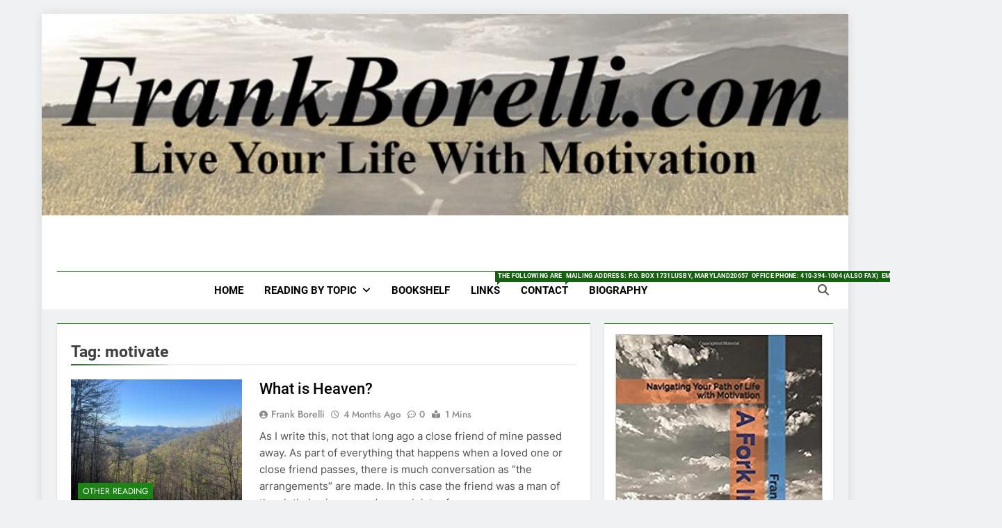

--- FILE ---
content_type: text/html; charset=UTF-8
request_url: https://www.frankborelli.com/tag/motivate/
body_size: 18765
content:
<!doctype html>
<html dir="ltr" lang="en-US" prefix="og: https://ogp.me/ns#">
<head>
	<meta charset="UTF-8">
	<meta name="viewport" content="width=device-width, initial-scale=1">
	<link rel="profile" href="https://gmpg.org/xfn/11">
	<title>motivate | FrankBorelli.com / Author Frank Borelli</title>

		<!-- All in One SEO 4.8.7 - aioseo.com -->
	<meta name="robots" content="max-image-preview:large" />
	<link rel="canonical" href="https://www.frankborelli.com/tag/motivate/" />
	<link rel="next" href="https://www.frankborelli.com/tag/motivate/page/2/" />
	<meta name="generator" content="All in One SEO (AIOSEO) 4.8.7" />
		<script type="application/ld+json" class="aioseo-schema">
			{"@context":"https:\/\/schema.org","@graph":[{"@type":"BreadcrumbList","@id":"https:\/\/www.frankborelli.com\/tag\/motivate\/#breadcrumblist","itemListElement":[{"@type":"ListItem","@id":"https:\/\/www.frankborelli.com#listItem","position":1,"name":"Home","item":"https:\/\/www.frankborelli.com","nextItem":{"@type":"ListItem","@id":"https:\/\/www.frankborelli.com\/tag\/motivate\/#listItem","name":"motivate"}},{"@type":"ListItem","@id":"https:\/\/www.frankborelli.com\/tag\/motivate\/#listItem","position":2,"name":"motivate","previousItem":{"@type":"ListItem","@id":"https:\/\/www.frankborelli.com#listItem","name":"Home"}}]},{"@type":"CollectionPage","@id":"https:\/\/www.frankborelli.com\/tag\/motivate\/#collectionpage","url":"https:\/\/www.frankborelli.com\/tag\/motivate\/","name":"motivate | FrankBorelli.com \/ Author Frank Borelli","inLanguage":"en-US","isPartOf":{"@id":"https:\/\/www.frankborelli.com\/#website"},"breadcrumb":{"@id":"https:\/\/www.frankborelli.com\/tag\/motivate\/#breadcrumblist"}},{"@type":"Person","@id":"https:\/\/www.frankborelli.com\/#person","name":"Frank Borelli","image":{"@type":"ImageObject","@id":"https:\/\/www.frankborelli.com\/tag\/motivate\/#personImage","url":"https:\/\/secure.gravatar.com\/avatar\/a8b9ef567f6e69a2dfb79a7a4e6134643ba46d859c999fc5ac7eb37699fa48d1?s=96&d=mm&r=g","width":96,"height":96,"caption":"Frank Borelli"}},{"@type":"WebSite","@id":"https:\/\/www.frankborelli.com\/#website","url":"https:\/\/www.frankborelli.com\/","name":"FrankBorelli.com","description":"Find your path with motivation and confidence","inLanguage":"en-US","publisher":{"@id":"https:\/\/www.frankborelli.com\/#person"}}]}
		</script>
		<!-- All in One SEO -->

<link rel="alternate" type="application/rss+xml" title="FrankBorelli.com / Author Frank Borelli &raquo; Feed" href="https://www.frankborelli.com/feed/" />
<link rel="alternate" type="application/rss+xml" title="FrankBorelli.com / Author Frank Borelli &raquo; Comments Feed" href="https://www.frankborelli.com/comments/feed/" />
<link rel="alternate" type="application/rss+xml" title="FrankBorelli.com / Author Frank Borelli &raquo; motivate Tag Feed" href="https://www.frankborelli.com/tag/motivate/feed/" />
		<!-- This site uses the Google Analytics by MonsterInsights plugin v9.11.1 - Using Analytics tracking - https://www.monsterinsights.com/ -->
		<!-- Note: MonsterInsights is not currently configured on this site. The site owner needs to authenticate with Google Analytics in the MonsterInsights settings panel. -->
					<!-- No tracking code set -->
				<!-- / Google Analytics by MonsterInsights -->
		<style id='wp-img-auto-sizes-contain-inline-css'>
img:is([sizes=auto i],[sizes^="auto," i]){contain-intrinsic-size:3000px 1500px}
/*# sourceURL=wp-img-auto-sizes-contain-inline-css */
</style>
<style id='wp-emoji-styles-inline-css'>

	img.wp-smiley, img.emoji {
		display: inline !important;
		border: none !important;
		box-shadow: none !important;
		height: 1em !important;
		width: 1em !important;
		margin: 0 0.07em !important;
		vertical-align: -0.1em !important;
		background: none !important;
		padding: 0 !important;
	}
/*# sourceURL=wp-emoji-styles-inline-css */
</style>
<style id='wp-block-library-inline-css'>
:root{--wp-block-synced-color:#7a00df;--wp-block-synced-color--rgb:122,0,223;--wp-bound-block-color:var(--wp-block-synced-color);--wp-editor-canvas-background:#ddd;--wp-admin-theme-color:#007cba;--wp-admin-theme-color--rgb:0,124,186;--wp-admin-theme-color-darker-10:#006ba1;--wp-admin-theme-color-darker-10--rgb:0,107,160.5;--wp-admin-theme-color-darker-20:#005a87;--wp-admin-theme-color-darker-20--rgb:0,90,135;--wp-admin-border-width-focus:2px}@media (min-resolution:192dpi){:root{--wp-admin-border-width-focus:1.5px}}.wp-element-button{cursor:pointer}:root .has-very-light-gray-background-color{background-color:#eee}:root .has-very-dark-gray-background-color{background-color:#313131}:root .has-very-light-gray-color{color:#eee}:root .has-very-dark-gray-color{color:#313131}:root .has-vivid-green-cyan-to-vivid-cyan-blue-gradient-background{background:linear-gradient(135deg,#00d084,#0693e3)}:root .has-purple-crush-gradient-background{background:linear-gradient(135deg,#34e2e4,#4721fb 50%,#ab1dfe)}:root .has-hazy-dawn-gradient-background{background:linear-gradient(135deg,#faaca8,#dad0ec)}:root .has-subdued-olive-gradient-background{background:linear-gradient(135deg,#fafae1,#67a671)}:root .has-atomic-cream-gradient-background{background:linear-gradient(135deg,#fdd79a,#004a59)}:root .has-nightshade-gradient-background{background:linear-gradient(135deg,#330968,#31cdcf)}:root .has-midnight-gradient-background{background:linear-gradient(135deg,#020381,#2874fc)}:root{--wp--preset--font-size--normal:16px;--wp--preset--font-size--huge:42px}.has-regular-font-size{font-size:1em}.has-larger-font-size{font-size:2.625em}.has-normal-font-size{font-size:var(--wp--preset--font-size--normal)}.has-huge-font-size{font-size:var(--wp--preset--font-size--huge)}.has-text-align-center{text-align:center}.has-text-align-left{text-align:left}.has-text-align-right{text-align:right}.has-fit-text{white-space:nowrap!important}#end-resizable-editor-section{display:none}.aligncenter{clear:both}.items-justified-left{justify-content:flex-start}.items-justified-center{justify-content:center}.items-justified-right{justify-content:flex-end}.items-justified-space-between{justify-content:space-between}.screen-reader-text{border:0;clip-path:inset(50%);height:1px;margin:-1px;overflow:hidden;padding:0;position:absolute;width:1px;word-wrap:normal!important}.screen-reader-text:focus{background-color:#ddd;clip-path:none;color:#444;display:block;font-size:1em;height:auto;left:5px;line-height:normal;padding:15px 23px 14px;text-decoration:none;top:5px;width:auto;z-index:100000}html :where(.has-border-color){border-style:solid}html :where([style*=border-top-color]){border-top-style:solid}html :where([style*=border-right-color]){border-right-style:solid}html :where([style*=border-bottom-color]){border-bottom-style:solid}html :where([style*=border-left-color]){border-left-style:solid}html :where([style*=border-width]){border-style:solid}html :where([style*=border-top-width]){border-top-style:solid}html :where([style*=border-right-width]){border-right-style:solid}html :where([style*=border-bottom-width]){border-bottom-style:solid}html :where([style*=border-left-width]){border-left-style:solid}html :where(img[class*=wp-image-]){height:auto;max-width:100%}:where(figure){margin:0 0 1em}html :where(.is-position-sticky){--wp-admin--admin-bar--position-offset:var(--wp-admin--admin-bar--height,0px)}@media screen and (max-width:600px){html :where(.is-position-sticky){--wp-admin--admin-bar--position-offset:0px}}

/*# sourceURL=wp-block-library-inline-css */
</style><style id='wp-block-image-inline-css'>
.wp-block-image>a,.wp-block-image>figure>a{display:inline-block}.wp-block-image img{box-sizing:border-box;height:auto;max-width:100%;vertical-align:bottom}@media not (prefers-reduced-motion){.wp-block-image img.hide{visibility:hidden}.wp-block-image img.show{animation:show-content-image .4s}}.wp-block-image[style*=border-radius] img,.wp-block-image[style*=border-radius]>a{border-radius:inherit}.wp-block-image.has-custom-border img{box-sizing:border-box}.wp-block-image.aligncenter{text-align:center}.wp-block-image.alignfull>a,.wp-block-image.alignwide>a{width:100%}.wp-block-image.alignfull img,.wp-block-image.alignwide img{height:auto;width:100%}.wp-block-image .aligncenter,.wp-block-image .alignleft,.wp-block-image .alignright,.wp-block-image.aligncenter,.wp-block-image.alignleft,.wp-block-image.alignright{display:table}.wp-block-image .aligncenter>figcaption,.wp-block-image .alignleft>figcaption,.wp-block-image .alignright>figcaption,.wp-block-image.aligncenter>figcaption,.wp-block-image.alignleft>figcaption,.wp-block-image.alignright>figcaption{caption-side:bottom;display:table-caption}.wp-block-image .alignleft{float:left;margin:.5em 1em .5em 0}.wp-block-image .alignright{float:right;margin:.5em 0 .5em 1em}.wp-block-image .aligncenter{margin-left:auto;margin-right:auto}.wp-block-image :where(figcaption){margin-bottom:1em;margin-top:.5em}.wp-block-image.is-style-circle-mask img{border-radius:9999px}@supports ((-webkit-mask-image:none) or (mask-image:none)) or (-webkit-mask-image:none){.wp-block-image.is-style-circle-mask img{border-radius:0;-webkit-mask-image:url('data:image/svg+xml;utf8,<svg viewBox="0 0 100 100" xmlns="http://www.w3.org/2000/svg"><circle cx="50" cy="50" r="50"/></svg>');mask-image:url('data:image/svg+xml;utf8,<svg viewBox="0 0 100 100" xmlns="http://www.w3.org/2000/svg"><circle cx="50" cy="50" r="50"/></svg>');mask-mode:alpha;-webkit-mask-position:center;mask-position:center;-webkit-mask-repeat:no-repeat;mask-repeat:no-repeat;-webkit-mask-size:contain;mask-size:contain}}:root :where(.wp-block-image.is-style-rounded img,.wp-block-image .is-style-rounded img){border-radius:9999px}.wp-block-image figure{margin:0}.wp-lightbox-container{display:flex;flex-direction:column;position:relative}.wp-lightbox-container img{cursor:zoom-in}.wp-lightbox-container img:hover+button{opacity:1}.wp-lightbox-container button{align-items:center;backdrop-filter:blur(16px) saturate(180%);background-color:#5a5a5a40;border:none;border-radius:4px;cursor:zoom-in;display:flex;height:20px;justify-content:center;opacity:0;padding:0;position:absolute;right:16px;text-align:center;top:16px;width:20px;z-index:100}@media not (prefers-reduced-motion){.wp-lightbox-container button{transition:opacity .2s ease}}.wp-lightbox-container button:focus-visible{outline:3px auto #5a5a5a40;outline:3px auto -webkit-focus-ring-color;outline-offset:3px}.wp-lightbox-container button:hover{cursor:pointer;opacity:1}.wp-lightbox-container button:focus{opacity:1}.wp-lightbox-container button:focus,.wp-lightbox-container button:hover,.wp-lightbox-container button:not(:hover):not(:active):not(.has-background){background-color:#5a5a5a40;border:none}.wp-lightbox-overlay{box-sizing:border-box;cursor:zoom-out;height:100vh;left:0;overflow:hidden;position:fixed;top:0;visibility:hidden;width:100%;z-index:100000}.wp-lightbox-overlay .close-button{align-items:center;cursor:pointer;display:flex;justify-content:center;min-height:40px;min-width:40px;padding:0;position:absolute;right:calc(env(safe-area-inset-right) + 16px);top:calc(env(safe-area-inset-top) + 16px);z-index:5000000}.wp-lightbox-overlay .close-button:focus,.wp-lightbox-overlay .close-button:hover,.wp-lightbox-overlay .close-button:not(:hover):not(:active):not(.has-background){background:none;border:none}.wp-lightbox-overlay .lightbox-image-container{height:var(--wp--lightbox-container-height);left:50%;overflow:hidden;position:absolute;top:50%;transform:translate(-50%,-50%);transform-origin:top left;width:var(--wp--lightbox-container-width);z-index:9999999999}.wp-lightbox-overlay .wp-block-image{align-items:center;box-sizing:border-box;display:flex;height:100%;justify-content:center;margin:0;position:relative;transform-origin:0 0;width:100%;z-index:3000000}.wp-lightbox-overlay .wp-block-image img{height:var(--wp--lightbox-image-height);min-height:var(--wp--lightbox-image-height);min-width:var(--wp--lightbox-image-width);width:var(--wp--lightbox-image-width)}.wp-lightbox-overlay .wp-block-image figcaption{display:none}.wp-lightbox-overlay button{background:none;border:none}.wp-lightbox-overlay .scrim{background-color:#fff;height:100%;opacity:.9;position:absolute;width:100%;z-index:2000000}.wp-lightbox-overlay.active{visibility:visible}@media not (prefers-reduced-motion){.wp-lightbox-overlay.active{animation:turn-on-visibility .25s both}.wp-lightbox-overlay.active img{animation:turn-on-visibility .35s both}.wp-lightbox-overlay.show-closing-animation:not(.active){animation:turn-off-visibility .35s both}.wp-lightbox-overlay.show-closing-animation:not(.active) img{animation:turn-off-visibility .25s both}.wp-lightbox-overlay.zoom.active{animation:none;opacity:1;visibility:visible}.wp-lightbox-overlay.zoom.active .lightbox-image-container{animation:lightbox-zoom-in .4s}.wp-lightbox-overlay.zoom.active .lightbox-image-container img{animation:none}.wp-lightbox-overlay.zoom.active .scrim{animation:turn-on-visibility .4s forwards}.wp-lightbox-overlay.zoom.show-closing-animation:not(.active){animation:none}.wp-lightbox-overlay.zoom.show-closing-animation:not(.active) .lightbox-image-container{animation:lightbox-zoom-out .4s}.wp-lightbox-overlay.zoom.show-closing-animation:not(.active) .lightbox-image-container img{animation:none}.wp-lightbox-overlay.zoom.show-closing-animation:not(.active) .scrim{animation:turn-off-visibility .4s forwards}}@keyframes show-content-image{0%{visibility:hidden}99%{visibility:hidden}to{visibility:visible}}@keyframes turn-on-visibility{0%{opacity:0}to{opacity:1}}@keyframes turn-off-visibility{0%{opacity:1;visibility:visible}99%{opacity:0;visibility:visible}to{opacity:0;visibility:hidden}}@keyframes lightbox-zoom-in{0%{transform:translate(calc((-100vw + var(--wp--lightbox-scrollbar-width))/2 + var(--wp--lightbox-initial-left-position)),calc(-50vh + var(--wp--lightbox-initial-top-position))) scale(var(--wp--lightbox-scale))}to{transform:translate(-50%,-50%) scale(1)}}@keyframes lightbox-zoom-out{0%{transform:translate(-50%,-50%) scale(1);visibility:visible}99%{visibility:visible}to{transform:translate(calc((-100vw + var(--wp--lightbox-scrollbar-width))/2 + var(--wp--lightbox-initial-left-position)),calc(-50vh + var(--wp--lightbox-initial-top-position))) scale(var(--wp--lightbox-scale));visibility:hidden}}
/*# sourceURL=https://www.frankborelli.com/wp-includes/blocks/image/style.min.css */
</style>
<style id='wp-block-list-inline-css'>
ol,ul{box-sizing:border-box}:root :where(.wp-block-list.has-background){padding:1.25em 2.375em}
/*# sourceURL=https://www.frankborelli.com/wp-includes/blocks/list/style.min.css */
</style>
<style id='wp-block-paragraph-inline-css'>
.is-small-text{font-size:.875em}.is-regular-text{font-size:1em}.is-large-text{font-size:2.25em}.is-larger-text{font-size:3em}.has-drop-cap:not(:focus):first-letter{float:left;font-size:8.4em;font-style:normal;font-weight:100;line-height:.68;margin:.05em .1em 0 0;text-transform:uppercase}body.rtl .has-drop-cap:not(:focus):first-letter{float:none;margin-left:.1em}p.has-drop-cap.has-background{overflow:hidden}:root :where(p.has-background){padding:1.25em 2.375em}:where(p.has-text-color:not(.has-link-color)) a{color:inherit}p.has-text-align-left[style*="writing-mode:vertical-lr"],p.has-text-align-right[style*="writing-mode:vertical-rl"]{rotate:180deg}
/*# sourceURL=https://www.frankborelli.com/wp-includes/blocks/paragraph/style.min.css */
</style>
<style id='global-styles-inline-css'>
:root{--wp--preset--aspect-ratio--square: 1;--wp--preset--aspect-ratio--4-3: 4/3;--wp--preset--aspect-ratio--3-4: 3/4;--wp--preset--aspect-ratio--3-2: 3/2;--wp--preset--aspect-ratio--2-3: 2/3;--wp--preset--aspect-ratio--16-9: 16/9;--wp--preset--aspect-ratio--9-16: 9/16;--wp--preset--color--black: #000000;--wp--preset--color--cyan-bluish-gray: #abb8c3;--wp--preset--color--white: #ffffff;--wp--preset--color--pale-pink: #f78da7;--wp--preset--color--vivid-red: #cf2e2e;--wp--preset--color--luminous-vivid-orange: #ff6900;--wp--preset--color--luminous-vivid-amber: #fcb900;--wp--preset--color--light-green-cyan: #7bdcb5;--wp--preset--color--vivid-green-cyan: #00d084;--wp--preset--color--pale-cyan-blue: #8ed1fc;--wp--preset--color--vivid-cyan-blue: #0693e3;--wp--preset--color--vivid-purple: #9b51e0;--wp--preset--gradient--vivid-cyan-blue-to-vivid-purple: linear-gradient(135deg,rgb(6,147,227) 0%,rgb(155,81,224) 100%);--wp--preset--gradient--light-green-cyan-to-vivid-green-cyan: linear-gradient(135deg,rgb(122,220,180) 0%,rgb(0,208,130) 100%);--wp--preset--gradient--luminous-vivid-amber-to-luminous-vivid-orange: linear-gradient(135deg,rgb(252,185,0) 0%,rgb(255,105,0) 100%);--wp--preset--gradient--luminous-vivid-orange-to-vivid-red: linear-gradient(135deg,rgb(255,105,0) 0%,rgb(207,46,46) 100%);--wp--preset--gradient--very-light-gray-to-cyan-bluish-gray: linear-gradient(135deg,rgb(238,238,238) 0%,rgb(169,184,195) 100%);--wp--preset--gradient--cool-to-warm-spectrum: linear-gradient(135deg,rgb(74,234,220) 0%,rgb(151,120,209) 20%,rgb(207,42,186) 40%,rgb(238,44,130) 60%,rgb(251,105,98) 80%,rgb(254,248,76) 100%);--wp--preset--gradient--blush-light-purple: linear-gradient(135deg,rgb(255,206,236) 0%,rgb(152,150,240) 100%);--wp--preset--gradient--blush-bordeaux: linear-gradient(135deg,rgb(254,205,165) 0%,rgb(254,45,45) 50%,rgb(107,0,62) 100%);--wp--preset--gradient--luminous-dusk: linear-gradient(135deg,rgb(255,203,112) 0%,rgb(199,81,192) 50%,rgb(65,88,208) 100%);--wp--preset--gradient--pale-ocean: linear-gradient(135deg,rgb(255,245,203) 0%,rgb(182,227,212) 50%,rgb(51,167,181) 100%);--wp--preset--gradient--electric-grass: linear-gradient(135deg,rgb(202,248,128) 0%,rgb(113,206,126) 100%);--wp--preset--gradient--midnight: linear-gradient(135deg,rgb(2,3,129) 0%,rgb(40,116,252) 100%);--wp--preset--font-size--small: 13px;--wp--preset--font-size--medium: 20px;--wp--preset--font-size--large: 36px;--wp--preset--font-size--x-large: 42px;--wp--preset--spacing--20: 0.44rem;--wp--preset--spacing--30: 0.67rem;--wp--preset--spacing--40: 1rem;--wp--preset--spacing--50: 1.5rem;--wp--preset--spacing--60: 2.25rem;--wp--preset--spacing--70: 3.38rem;--wp--preset--spacing--80: 5.06rem;--wp--preset--shadow--natural: 6px 6px 9px rgba(0, 0, 0, 0.2);--wp--preset--shadow--deep: 12px 12px 50px rgba(0, 0, 0, 0.4);--wp--preset--shadow--sharp: 6px 6px 0px rgba(0, 0, 0, 0.2);--wp--preset--shadow--outlined: 6px 6px 0px -3px rgb(255, 255, 255), 6px 6px rgb(0, 0, 0);--wp--preset--shadow--crisp: 6px 6px 0px rgb(0, 0, 0);}:where(.is-layout-flex){gap: 0.5em;}:where(.is-layout-grid){gap: 0.5em;}body .is-layout-flex{display: flex;}.is-layout-flex{flex-wrap: wrap;align-items: center;}.is-layout-flex > :is(*, div){margin: 0;}body .is-layout-grid{display: grid;}.is-layout-grid > :is(*, div){margin: 0;}:where(.wp-block-columns.is-layout-flex){gap: 2em;}:where(.wp-block-columns.is-layout-grid){gap: 2em;}:where(.wp-block-post-template.is-layout-flex){gap: 1.25em;}:where(.wp-block-post-template.is-layout-grid){gap: 1.25em;}.has-black-color{color: var(--wp--preset--color--black) !important;}.has-cyan-bluish-gray-color{color: var(--wp--preset--color--cyan-bluish-gray) !important;}.has-white-color{color: var(--wp--preset--color--white) !important;}.has-pale-pink-color{color: var(--wp--preset--color--pale-pink) !important;}.has-vivid-red-color{color: var(--wp--preset--color--vivid-red) !important;}.has-luminous-vivid-orange-color{color: var(--wp--preset--color--luminous-vivid-orange) !important;}.has-luminous-vivid-amber-color{color: var(--wp--preset--color--luminous-vivid-amber) !important;}.has-light-green-cyan-color{color: var(--wp--preset--color--light-green-cyan) !important;}.has-vivid-green-cyan-color{color: var(--wp--preset--color--vivid-green-cyan) !important;}.has-pale-cyan-blue-color{color: var(--wp--preset--color--pale-cyan-blue) !important;}.has-vivid-cyan-blue-color{color: var(--wp--preset--color--vivid-cyan-blue) !important;}.has-vivid-purple-color{color: var(--wp--preset--color--vivid-purple) !important;}.has-black-background-color{background-color: var(--wp--preset--color--black) !important;}.has-cyan-bluish-gray-background-color{background-color: var(--wp--preset--color--cyan-bluish-gray) !important;}.has-white-background-color{background-color: var(--wp--preset--color--white) !important;}.has-pale-pink-background-color{background-color: var(--wp--preset--color--pale-pink) !important;}.has-vivid-red-background-color{background-color: var(--wp--preset--color--vivid-red) !important;}.has-luminous-vivid-orange-background-color{background-color: var(--wp--preset--color--luminous-vivid-orange) !important;}.has-luminous-vivid-amber-background-color{background-color: var(--wp--preset--color--luminous-vivid-amber) !important;}.has-light-green-cyan-background-color{background-color: var(--wp--preset--color--light-green-cyan) !important;}.has-vivid-green-cyan-background-color{background-color: var(--wp--preset--color--vivid-green-cyan) !important;}.has-pale-cyan-blue-background-color{background-color: var(--wp--preset--color--pale-cyan-blue) !important;}.has-vivid-cyan-blue-background-color{background-color: var(--wp--preset--color--vivid-cyan-blue) !important;}.has-vivid-purple-background-color{background-color: var(--wp--preset--color--vivid-purple) !important;}.has-black-border-color{border-color: var(--wp--preset--color--black) !important;}.has-cyan-bluish-gray-border-color{border-color: var(--wp--preset--color--cyan-bluish-gray) !important;}.has-white-border-color{border-color: var(--wp--preset--color--white) !important;}.has-pale-pink-border-color{border-color: var(--wp--preset--color--pale-pink) !important;}.has-vivid-red-border-color{border-color: var(--wp--preset--color--vivid-red) !important;}.has-luminous-vivid-orange-border-color{border-color: var(--wp--preset--color--luminous-vivid-orange) !important;}.has-luminous-vivid-amber-border-color{border-color: var(--wp--preset--color--luminous-vivid-amber) !important;}.has-light-green-cyan-border-color{border-color: var(--wp--preset--color--light-green-cyan) !important;}.has-vivid-green-cyan-border-color{border-color: var(--wp--preset--color--vivid-green-cyan) !important;}.has-pale-cyan-blue-border-color{border-color: var(--wp--preset--color--pale-cyan-blue) !important;}.has-vivid-cyan-blue-border-color{border-color: var(--wp--preset--color--vivid-cyan-blue) !important;}.has-vivid-purple-border-color{border-color: var(--wp--preset--color--vivid-purple) !important;}.has-vivid-cyan-blue-to-vivid-purple-gradient-background{background: var(--wp--preset--gradient--vivid-cyan-blue-to-vivid-purple) !important;}.has-light-green-cyan-to-vivid-green-cyan-gradient-background{background: var(--wp--preset--gradient--light-green-cyan-to-vivid-green-cyan) !important;}.has-luminous-vivid-amber-to-luminous-vivid-orange-gradient-background{background: var(--wp--preset--gradient--luminous-vivid-amber-to-luminous-vivid-orange) !important;}.has-luminous-vivid-orange-to-vivid-red-gradient-background{background: var(--wp--preset--gradient--luminous-vivid-orange-to-vivid-red) !important;}.has-very-light-gray-to-cyan-bluish-gray-gradient-background{background: var(--wp--preset--gradient--very-light-gray-to-cyan-bluish-gray) !important;}.has-cool-to-warm-spectrum-gradient-background{background: var(--wp--preset--gradient--cool-to-warm-spectrum) !important;}.has-blush-light-purple-gradient-background{background: var(--wp--preset--gradient--blush-light-purple) !important;}.has-blush-bordeaux-gradient-background{background: var(--wp--preset--gradient--blush-bordeaux) !important;}.has-luminous-dusk-gradient-background{background: var(--wp--preset--gradient--luminous-dusk) !important;}.has-pale-ocean-gradient-background{background: var(--wp--preset--gradient--pale-ocean) !important;}.has-electric-grass-gradient-background{background: var(--wp--preset--gradient--electric-grass) !important;}.has-midnight-gradient-background{background: var(--wp--preset--gradient--midnight) !important;}.has-small-font-size{font-size: var(--wp--preset--font-size--small) !important;}.has-medium-font-size{font-size: var(--wp--preset--font-size--medium) !important;}.has-large-font-size{font-size: var(--wp--preset--font-size--large) !important;}.has-x-large-font-size{font-size: var(--wp--preset--font-size--x-large) !important;}
/*# sourceURL=global-styles-inline-css */
</style>

<style id='classic-theme-styles-inline-css'>
/*! This file is auto-generated */
.wp-block-button__link{color:#fff;background-color:#32373c;border-radius:9999px;box-shadow:none;text-decoration:none;padding:calc(.667em + 2px) calc(1.333em + 2px);font-size:1.125em}.wp-block-file__button{background:#32373c;color:#fff;text-decoration:none}
/*# sourceURL=/wp-includes/css/classic-themes.min.css */
</style>
<link rel='stylesheet' id='fontawesome-css' href='https://www.frankborelli.com/wp-content/themes/newsmatic/assets/lib/fontawesome/css/all.min.css?ver=5.15.3' media='all' />
<link rel='stylesheet' id='fontawesome-6-css' href='https://www.frankborelli.com/wp-content/themes/newsmatic/assets/lib/fontawesome-6/css/all.min.css?ver=6.5.1' media='all' />
<link rel='stylesheet' id='slick-css' href='https://www.frankborelli.com/wp-content/themes/newsmatic/assets/lib/slick/slick.css?ver=1.8.1' media='all' />
<link rel='stylesheet' id='newsmatic-typo-fonts-css' href='https://www.frankborelli.com/wp-content/fonts/dbb01b1a48e08cc2da421f72a932cb4c.css' media='all' />
<link rel='stylesheet' id='newsmatic-style-css' href='https://www.frankborelli.com/wp-content/themes/newsmatic/style.css?ver=1.3.18' media='all' />
<style id='newsmatic-style-inline-css'>
body.newsmatic_font_typography{ --newsmatic-global-preset-color-1: #64748b;}
 body.newsmatic_font_typography{ --newsmatic-global-preset-color-2: #27272a;}
 body.newsmatic_font_typography{ --newsmatic-global-preset-color-3: #ef4444;}
 body.newsmatic_font_typography{ --newsmatic-global-preset-color-4: #eab308;}
 body.newsmatic_font_typography{ --newsmatic-global-preset-color-5: #84cc16;}
 body.newsmatic_font_typography{ --newsmatic-global-preset-color-6: #22c55e;}
 body.newsmatic_font_typography{ --newsmatic-global-preset-color-7: #06b6d4;}
 body.newsmatic_font_typography{ --newsmatic-global-preset-color-8: #0284c7;}
 body.newsmatic_font_typography{ --newsmatic-global-preset-color-9: #6366f1;}
 body.newsmatic_font_typography{ --newsmatic-global-preset-color-10: #84cc16;}
 body.newsmatic_font_typography{ --newsmatic-global-preset-color-11: #a855f7;}
 body.newsmatic_font_typography{ --newsmatic-global-preset-color-12: #f43f5e;}
 body.newsmatic_font_typography{ --newsmatic-global-preset-gradient-color-1: linear-gradient( 135deg, #485563 10%, #29323c 100%);}
 body.newsmatic_font_typography{ --newsmatic-global-preset-gradient-color-2: linear-gradient( 135deg, #FF512F 10%, #F09819 100%);}
 body.newsmatic_font_typography{ --newsmatic-global-preset-gradient-color-3: linear-gradient( 135deg, #00416A 10%, #E4E5E6 100%);}
 body.newsmatic_font_typography{ --newsmatic-global-preset-gradient-color-4: linear-gradient( 135deg, #CE9FFC 10%, #7367F0 100%);}
 body.newsmatic_font_typography{ --newsmatic-global-preset-gradient-color-5: linear-gradient( 135deg, #90F7EC 10%, #32CCBC 100%);}
 body.newsmatic_font_typography{ --newsmatic-global-preset-gradient-color-6: linear-gradient( 135deg, #81FBB8 10%, #28C76F 100%);}
 body.newsmatic_font_typography{ --newsmatic-global-preset-gradient-color-7: linear-gradient( 135deg, #EB3349 10%, #F45C43 100%);}
 body.newsmatic_font_typography{ --newsmatic-global-preset-gradient-color-8: linear-gradient( 135deg, #FFF720 10%, #3CD500 100%);}
 body.newsmatic_font_typography{ --newsmatic-global-preset-gradient-color-9: linear-gradient( 135deg, #FF96F9 10%, #C32BAC 100%);}
 body.newsmatic_font_typography{ --newsmatic-global-preset-gradient-color-10: linear-gradient( 135deg, #69FF97 10%, #00E4FF 100%);}
 body.newsmatic_font_typography{ --newsmatic-global-preset-gradient-color-11: linear-gradient( 135deg, #3C8CE7 10%, #00EAFF 100%);}
 body.newsmatic_font_typography{ --newsmatic-global-preset-gradient-color-12: linear-gradient( 135deg, #FF7AF5 10%, #513162 100%);}
 body.newsmatic_font_typography{ --theme-block-top-border-color: #1b8415;}
.newsmatic_font_typography { --header-padding: 35px;} .newsmatic_font_typography { --header-padding-tablet: 30px;} .newsmatic_font_typography { --header-padding-smartphone: 30px;}.newsmatic_main_body .site-header.layout--default .top-header{ background: #1b8415}.newsmatic_font_typography .header-custom-button{ background: linear-gradient(135deg,rgb(178,7,29) 0%,rgb(1,1,1) 100%)}.newsmatic_font_typography .header-custom-button:hover{ background: #b2071d}.newsmatic_font_typography { --site-title-family : Roboto; }
.newsmatic_font_typography { --site-title-weight : 700; }
.newsmatic_font_typography { --site-title-texttransform : capitalize; }
.newsmatic_font_typography { --site-title-textdecoration : none; }
.newsmatic_font_typography { --site-title-size : 45px; }
.newsmatic_font_typography { --site-title-size-tab : 43px; }
.newsmatic_font_typography { --site-title-size-mobile : 40px; }
.newsmatic_font_typography { --site-title-lineheight : 45px; }
.newsmatic_font_typography { --site-title-lineheight-tab : 42px; }
.newsmatic_font_typography { --site-title-lineheight-mobile : 40px; }
.newsmatic_font_typography { --site-title-letterspacing : 0px; }
.newsmatic_font_typography { --site-title-letterspacing-tab : 0px; }
.newsmatic_font_typography { --site-title-letterspacing-mobile : 0px; }
.newsmatic_font_typography { --site-tagline-family : Roboto; }
.newsmatic_font_typography { --site-tagline-weight : 400; }
.newsmatic_font_typography { --site-tagline-texttransform : capitalize; }
.newsmatic_font_typography { --site-tagline-textdecoration : none; }
.newsmatic_font_typography { --site-tagline-size : 16px; }
.newsmatic_font_typography { --site-tagline-size-tab : 16px; }
.newsmatic_font_typography { --site-tagline-size-mobile : 16px; }
.newsmatic_font_typography { --site-tagline-lineheight : 26px; }
.newsmatic_font_typography { --site-tagline-lineheight-tab : 26px; }
.newsmatic_font_typography { --site-tagline-lineheight-mobile : 16px; }
.newsmatic_font_typography { --site-tagline-letterspacing : 0px; }
.newsmatic_font_typography { --site-tagline-letterspacing-tab : 0px; }
.newsmatic_font_typography { --site-tagline-letterspacing-mobile : 0px; }
body .site-branding img.custom-logo{ width: 400px; }@media(max-width: 940px) { body .site-branding img.custom-logo{ width: 200px; } }
@media(max-width: 610px) { body .site-branding img.custom-logo{ width: 200px; } }
.newsmatic_font_typography  { --sidebar-toggle-color: #525252;}.newsmatic_font_typography  { --sidebar-toggle-color-hover : #1B8415; }.newsmatic_font_typography  { --search-color: #525252;}.newsmatic_font_typography  { --search-color-hover : #1B8415; }.newsmatic_main_body { --site-bk-color: #F0F1F2}.newsmatic_font_typography  { --move-to-top-background-color: #1B8415;}.newsmatic_font_typography  { --move-to-top-background-color-hover : #1B8415; }.newsmatic_font_typography  { --move-to-top-color: #fff;}.newsmatic_font_typography  { --move-to-top-color-hover : #fff; }@media(max-width: 610px) { .ads-banner{ display : block;} }@media(max-width: 610px) { body #newsmatic-scroll-to-top.show{ display : none;} }body .site-header.layout--default .menu-section .row{ border-top: 1px solid #1B8415;}body .site-footer.dark_bk{ border-top: 5px solid #1B8415;}.newsmatic_font_typography  { --custom-btn-color: #ffffff;}.newsmatic_font_typography  { --custom-btn-color-hover : #ffffff; } body.newsmatic_main_body{ --theme-color-red: #186014;} body.newsmatic_dark_mode{ --theme-color-red: #186014;}body .post-categories .cat-item.cat-434 { background-color : var( --newsmatic-global-preset-color-4 )} body .newsmatic-category-no-bk .post-categories .cat-item.cat-434 a  { color : var( --newsmatic-global-preset-color-4 )} body.single .post-categories .cat-item.cat-434 { background-color : var( --newsmatic-global-preset-color-4 )} body .post-categories .cat-item.cat-573 { background-color : #1B8415} body .newsmatic-category-no-bk .post-categories .cat-item.cat-573 a  { color : #1B8415} body.single .post-categories .cat-item.cat-573 { background-color : #1B8415} body .post-categories .cat-item.cat-124 { background-color : var( --newsmatic-global-preset-color-8 )} body .newsmatic-category-no-bk .post-categories .cat-item.cat-124 a  { color : var( --newsmatic-global-preset-color-8 )} body.single .post-categories .cat-item.cat-124 { background-color : var( --newsmatic-global-preset-color-8 )} body .post-categories .cat-item.cat-12 { background-color : #1B8415} body .newsmatic-category-no-bk .post-categories .cat-item.cat-12 a  { color : #1B8415} body.single .post-categories .cat-item.cat-12 { background-color : #1B8415} body .post-categories .cat-item.cat-571 { background-color : #1B8415} body .newsmatic-category-no-bk .post-categories .cat-item.cat-571 a  { color : #1B8415} body.single .post-categories .cat-item.cat-571 { background-color : #1B8415} body .post-categories .cat-item.cat-572 { background-color : #1B8415} body .newsmatic-category-no-bk .post-categories .cat-item.cat-572 a  { color : #1B8415} body.single .post-categories .cat-item.cat-572 { background-color : #1B8415} body .post-categories .cat-item.cat-1 { background-color : #1B8415} body .newsmatic-category-no-bk .post-categories .cat-item.cat-1 a  { color : #1B8415} body.single .post-categories .cat-item.cat-1 { background-color : #1B8415}  #main-banner-section .main-banner-slider figure.post-thumb { border-radius: 0px; } #main-banner-section .main-banner-slider .post-element{ border-radius: 0px;}
 @media (max-width: 769px){ #main-banner-section .main-banner-slider figure.post-thumb { border-radius: 0px; } #main-banner-section .main-banner-slider .post-element { border-radius: 0px; } }
 @media (max-width: 548px){ #main-banner-section .main-banner-slider figure.post-thumb  { border-radius: 0px; } #main-banner-section .main-banner-slider .post-element { border-radius: 0px; } }
 #main-banner-section .main-banner-trailing-posts figure.post-thumb, #main-banner-section .banner-trailing-posts figure.post-thumb { border-radius: 0px } #main-banner-section .banner-trailing-posts .post-element { border-radius: 0px;}
 @media (max-width: 769px){ #main-banner-section .main-banner-trailing-posts figure.post-thumb,
				#main-banner-section .banner-trailing-posts figure.post-thumb { border-radius: 0px } #main-banner-section .banner-trailing-posts .post-element { border-radius: 0px;} }
 @media (max-width: 548px){ #main-banner-section .main-banner-trailing-posts figure.post-thumb,
				#main-banner-section .banner-trailing-posts figure.post-thumb  { border-radius: 0px  } #main-banner-section .banner-trailing-posts .post-element { border-radius: 0px;} }
 main.site-main .primary-content article figure.post-thumb-wrap { padding-bottom: calc( 0.25 * 100% ) }
 @media (max-width: 769px){ main.site-main .primary-content article figure.post-thumb-wrap { padding-bottom: calc( 0.4 * 100% ) } }
 @media (max-width: 548px){ main.site-main .primary-content article figure.post-thumb-wrap { padding-bottom: calc( 0.4 * 100% ) } }
 main.site-main .primary-content article figure.post-thumb-wrap { border-radius: 0px}
 @media (max-width: 769px){ main.site-main .primary-content article figure.post-thumb-wrap { border-radius: 0px } }
 @media (max-width: 548px){ main.site-main .primary-content article figure.post-thumb-wrap { border-radius: 0px  } }
#block--1738603273570t article figure.post-thumb-wrap { padding-bottom: calc( 0.6 * 100% ) }
 @media (max-width: 769px){ #block--1738603273570t article figure.post-thumb-wrap { padding-bottom: calc( 0.8 * 100% ) } }
 @media (max-width: 548px){ #block--1738603273570t article figure.post-thumb-wrap { padding-bottom: calc( 0.6 * 100% ) }}
#block--1738603273570t article figure.post-thumb-wrap { border-radius: 0px }
 @media (max-width: 769px){ #block--1738603273570t article figure.post-thumb-wrap { border-radius: 0px } }
 @media (max-width: 548px){ #block--1738603273570t article figure.post-thumb-wrap { border-radius: 0px } }
#block--1738603273572a article figure.post-thumb-wrap { padding-bottom: calc( 0.6 * 100% ) }
 @media (max-width: 769px){ #block--1738603273572a article figure.post-thumb-wrap { padding-bottom: calc( 0.8 * 100% ) } }
 @media (max-width: 548px){ #block--1738603273572a article figure.post-thumb-wrap { padding-bottom: calc( 0.6 * 100% ) }}
#block--1738603273572a article figure.post-thumb-wrap { border-radius: 0px }
 @media (max-width: 769px){ #block--1738603273572a article figure.post-thumb-wrap { border-radius: 0px } }
 @media (max-width: 548px){ #block--1738603273572a article figure.post-thumb-wrap { border-radius: 0px } }
#block--1738603273573e article figure.post-thumb-wrap { padding-bottom: calc( 0.25 * 100% ) }
 @media (max-width: 769px){ #block--1738603273573e article figure.post-thumb-wrap { padding-bottom: calc( 0.25 * 100% ) } }
 @media (max-width: 548px){ #block--1738603273573e article figure.post-thumb-wrap { padding-bottom: calc( 0.25 * 100% ) }}
#block--1738603273573e article figure.post-thumb-wrap { border-radius: 0px }
 @media (max-width: 769px){ #block--1738603273573e article figure.post-thumb-wrap { border-radius: 0px } }
 @media (max-width: 548px){ #block--1738603273573e article figure.post-thumb-wrap { border-radius: 0px } }
#block--1738603273574j article figure.post-thumb-wrap { padding-bottom: calc( 0.6 * 100% ) }
 @media (max-width: 769px){ #block--1738603273574j article figure.post-thumb-wrap { padding-bottom: calc( 0.8 * 100% ) } }
 @media (max-width: 548px){ #block--1738603273574j article figure.post-thumb-wrap { padding-bottom: calc( 0.6 * 100% ) }}
#block--1738603273574j article figure.post-thumb-wrap { border-radius: 0px }
 @media (max-width: 769px){ #block--1738603273574j article figure.post-thumb-wrap { border-radius: 0px } }
 @media (max-width: 548px){ #block--1738603273574j article figure.post-thumb-wrap { border-radius: 0px } }
/*# sourceURL=newsmatic-style-inline-css */
</style>
<link rel='stylesheet' id='newsmatic-main-style-css' href='https://www.frankborelli.com/wp-content/themes/newsmatic/assets/css/main.css?ver=1.3.18' media='all' />
<link rel='stylesheet' id='newsmatic-loader-style-css' href='https://www.frankborelli.com/wp-content/themes/newsmatic/assets/css/loader.css?ver=1.3.18' media='all' />
<link rel='stylesheet' id='newsmatic-responsive-style-css' href='https://www.frankborelli.com/wp-content/themes/newsmatic/assets/css/responsive.css?ver=1.3.18' media='all' />
<script src="https://www.frankborelli.com/wp-includes/js/jquery/jquery.min.js?ver=3.7.1" id="jquery-core-js"></script>
<script src="https://www.frankborelli.com/wp-includes/js/jquery/jquery-migrate.min.js?ver=3.4.1" id="jquery-migrate-js"></script>
<link rel="https://api.w.org/" href="https://www.frankborelli.com/wp-json/" /><link rel="alternate" title="JSON" type="application/json" href="https://www.frankborelli.com/wp-json/wp/v2/tags/89" /><link rel="EditURI" type="application/rsd+xml" title="RSD" href="https://www.frankborelli.com/xmlrpc.php?rsd" />

<script type="text/javascript">
(function(url){
	if(/(?:Chrome\/26\.0\.1410\.63 Safari\/537\.31|WordfenceTestMonBot)/.test(navigator.userAgent)){ return; }
	var addEvent = function(evt, handler) {
		if (window.addEventListener) {
			document.addEventListener(evt, handler, false);
		} else if (window.attachEvent) {
			document.attachEvent('on' + evt, handler);
		}
	};
	var removeEvent = function(evt, handler) {
		if (window.removeEventListener) {
			document.removeEventListener(evt, handler, false);
		} else if (window.detachEvent) {
			document.detachEvent('on' + evt, handler);
		}
	};
	var evts = 'contextmenu dblclick drag dragend dragenter dragleave dragover dragstart drop keydown keypress keyup mousedown mousemove mouseout mouseover mouseup mousewheel scroll'.split(' ');
	var logHuman = function() {
		if (window.wfLogHumanRan) { return; }
		window.wfLogHumanRan = true;
		var wfscr = document.createElement('script');
		wfscr.type = 'text/javascript';
		wfscr.async = true;
		wfscr.src = url + '&r=' + Math.random();
		(document.getElementsByTagName('head')[0]||document.getElementsByTagName('body')[0]).appendChild(wfscr);
		for (var i = 0; i < evts.length; i++) {
			removeEvent(evts[i], logHuman);
		}
	};
	for (var i = 0; i < evts.length; i++) {
		addEvent(evts[i], logHuman);
	}
})('//www.frankborelli.com/?wordfence_lh=1&hid=4E6FF40DA5104C8C60E4B4B864DE549E');
</script>		<style type="text/css">
							.site-title {
					position: absolute;
					clip: rect(1px, 1px, 1px, 1px);
					}
									.site-description {
						position: absolute;
						clip: rect(1px, 1px, 1px, 1px);
					}
						</style>
		<link rel="icon" href="https://www.frankborelli.com/wp-content/uploads/2020/12/cropped-cropped-cropped-BCI-logo-512x512-1-32x32.jpg" sizes="32x32" />
<link rel="icon" href="https://www.frankborelli.com/wp-content/uploads/2020/12/cropped-cropped-cropped-BCI-logo-512x512-1-192x192.jpg" sizes="192x192" />
<link rel="apple-touch-icon" href="https://www.frankborelli.com/wp-content/uploads/2020/12/cropped-cropped-cropped-BCI-logo-512x512-1-180x180.jpg" />
<meta name="msapplication-TileImage" content="https://www.frankborelli.com/wp-content/uploads/2020/12/cropped-cropped-cropped-BCI-logo-512x512-1-270x270.jpg" />
</head>

<body class="archive tag tag-motivate tag-89 wp-theme-newsmatic hfeed newsmatic-title-two newsmatic-image-hover--effect-two site-boxed--layout newsmatic_site_block_border_top sidebar-sticky post-layout--one right-sidebar newsmatic_main_body newsmatic_font_typography" itemtype='https://schema.org/Blog' itemscope='itemscope'>
<div id="page" class="site">
	<a class="skip-link screen-reader-text" href="#primary">Skip to content</a>
				<div class="newsmatic_ovelay_div"></div>
			<div id="wp-custom-header" class="wp-custom-header"><img src="https://www.frankborelli.com/wp-content/uploads/2023/03/cropped-FABdotcom-header-030823.jpg" width="1000" height="250" alt="" srcset="https://www.frankborelli.com/wp-content/uploads/2023/03/cropped-FABdotcom-header-030823.jpg 1000w, https://www.frankborelli.com/wp-content/uploads/2023/03/cropped-FABdotcom-header-030823-300x75.jpg 300w, https://www.frankborelli.com/wp-content/uploads/2023/03/cropped-FABdotcom-header-030823-150x38.jpg 150w, https://www.frankborelli.com/wp-content/uploads/2023/03/cropped-FABdotcom-header-030823-768x192.jpg 768w" sizes="(max-width: 1000px) 100vw, 1000px" decoding="async" fetchpriority="high" /></div>			
			<header id="masthead" class="site-header layout--default layout--one">
				        <div class="main-header order--social-logo-buttons">
            <div class="site-branding-section">
                <div class="newsmatic-container">
                    <div class="row">
                                 <div class="social-icons-wrap"></div>
                  <div class="site-branding">
                                        <p class="site-title"><a href="https://www.frankborelli.com/" rel="home">FrankBorelli.com / Author Frank Borelli</a></p>
                                    <p class="site-description">Find your path with motivation and confidence</p>
                            </div><!-- .site-branding -->
         <div class="header-right-button-wrap"></div><!-- .header-right-button-wrap -->                    </div>
                </div>
            </div>
            <div class="menu-section">
                <div class="newsmatic-container">
                    <div class="row">
                                <nav id="site-navigation" class="main-navigation hover-effect--none">
            <button class="menu-toggle" aria-controls="primary-menu" aria-expanded="false">
                <div id="newsmatic_menu_burger">
                    <span></span>
                    <span></span>
                    <span></span>
                </div>
                <span class="menu_txt">Menu</span></button>
            <div class="menu-main-container"><ul id="header-menu" class="menu"><li id="menu-item-1964" class="menu-item menu-item-type-custom menu-item-object-custom menu-item-home menu-item-1964"><a href="https://www.frankborelli.com">HOME</a></li>
<li id="menu-item-1568" class="menu-item menu-item-type-post_type menu-item-object-page menu-item-has-children menu-item-1568"><a href="https://www.frankborelli.com/asegas-press/">Reading by Topic</a>
<ul class="sub-menu">
	<li id="menu-item-202" class="menu-item menu-item-type-taxonomy menu-item-object-category menu-item-202"><a href="https://www.frankborelli.com/category/asegas-press/motivational/">Motivational Truths<span class="menu-item-description">A collection of essays on how to maintain a positive motivation and keep on trying to succeed no matter how many times you fail.</span></a></li>
	<li id="menu-item-257" class="menu-item menu-item-type-taxonomy menu-item-object-category menu-item-257"><a href="https://www.frankborelli.com/category/asegas-press/interpersonal-relations/">Interpersonal Relations</a></li>
	<li id="menu-item-866" class="menu-item menu-item-type-taxonomy menu-item-object-category menu-item-866"><a href="https://www.frankborelli.com/category/asegas-press/parenting/">Parenting<span class="menu-item-description">As a parent of several children who have grown to be successful, productive, compassionate adults, I offer a few words that I HOPE are wise.</span></a></li>
	<li id="menu-item-1023" class="menu-item menu-item-type-taxonomy menu-item-object-category menu-item-1023"><a href="https://www.frankborelli.com/category/asegas-press/other-reading/">Other Reading<span class="menu-item-description">A spot for all the articles about other topics I’ve written through the years.</span></a></li>
	<li id="menu-item-867" class="menu-item menu-item-type-taxonomy menu-item-object-category menu-item-867"><a href="https://www.frankborelli.com/category/asegas-press/gear-stuff/">Gear &amp; Stuff<span class="menu-item-description">Equipment reviews and commentary I’ve written through the years based on my experience in the military and law enforcement professions.</span></a></li>
</ul>
</li>
<li id="menu-item-2021" class="menu-item menu-item-type-post_type menu-item-object-page menu-item-2021"><a href="https://www.frankborelli.com/bookshelf/">Bookshelf</a></li>
<li id="menu-item-38" class="menu-item menu-item-type-post_type menu-item-object-page menu-item-38"><a href="https://www.frankborelli.com/links/">Links<span class="menu-item-description">The following are links to people and/or organizations that Frank considers professional and of high value.</span></a></li>
<li id="menu-item-164" class="menu-item menu-item-type-post_type menu-item-object-page menu-item-164"><a href="https://www.frankborelli.com/cont/">Contact<span class="menu-item-description">Mailing Address: P.O. Box 1731Lusby, Maryland20657  Office Phone: 410-394-1004 (also fax)  Email: [si-contact-form form='1']</span></a></li>
<li id="menu-item-2020" class="menu-item menu-item-type-post_type menu-item-object-page menu-item-2020"><a href="https://www.frankborelli.com/biography/">Biography</a></li>
</ul></div>        </nav><!-- #site-navigation -->
                  <div class="search-wrap">
                <button class="search-trigger">
                    <i class="fas fa-search"></i>
                </button>
                <div class="search-form-wrap hide">
                    <form role="search" method="get" class="search-form" action="https://www.frankborelli.com/">
				<label>
					<span class="screen-reader-text">Search for:</span>
					<input type="search" class="search-field" placeholder="Search &hellip;" value="" name="s" />
				</label>
				<input type="submit" class="search-submit" value="Search" />
			</form>                </div>
            </div>
                            </div>
                </div>
            </div>
        </div>
        			</header><!-- #masthead -->
			
			        <div class="after-header header-layout-banner-two">
            <div class="newsmatic-container">
                <div class="row">
                                    </div>
            </div>
        </div>
        	<div id="theme-content">
				<main id="primary" class="site-main">
			<div class="newsmatic-container">
				<div class="row">
				<div class="secondary-left-sidebar">
											</div>
					<div class="primary-content">
													<header class="page-header">
								<h1 class="page-title newsmatic-block-title">Tag: <span>motivate</span></h1>							</header><!-- .page-header -->
							<div class="post-inner-wrapper news-list-wrap">
								<article id="post-2529" class="post post-2529 type-post status-publish format-standard has-post-thumbnail hentry category-other-reading tag-borelli tag-frank tag-heaven tag-life tag-mentor tag-motivate tag-outlook tag-positive">
	<figure class="post-thumb-wrap ">
        <a href="https://www.frankborelli.com/what-is-heaven/" title="What is Heaven?">
            <img width="600" height="400" src="https://www.frankborelli.com/wp-content/uploads/2025/04/IMG_9758-600x400.jpeg" class="attachment-newsmatic-list size-newsmatic-list wp-post-image" alt="" title="What is Heaven?" decoding="async" srcset="https://www.frankborelli.com/wp-content/uploads/2025/04/IMG_9758-600x400.jpeg 600w, https://www.frankborelli.com/wp-content/uploads/2025/04/IMG_9758-820x545.jpeg 820w, https://www.frankborelli.com/wp-content/uploads/2025/04/IMG_9758-300x200.jpeg 300w" sizes="(max-width: 600px) 100vw, 600px" />        </a>
        <ul class="post-categories"><li class="cat-item cat-571"><a href="https://www.frankborelli.com/category/asegas-press/other-reading/" rel="category tag">Other Reading</a></li></ul>    </figure>
    <div class="post-element">
         <h2 class="post-title"><a href="https://www.frankborelli.com/what-is-heaven/" title="What is Heaven?">What is Heaven?</a></h2>
                         
                                    <div class="post-meta">
                                        <span class="byline"> <span class="author vcard"><a class="url fn n author_name" href="https://www.frankborelli.com/author/frank-borelli/">Frank Borelli</a></span></span><span class="post-date posted-on published"><a href="https://www.frankborelli.com/what-is-heaven/" rel="bookmark"><time class="entry-date published" datetime="2025-09-24T07:49:14-04:00">4 months ago</time><time class="updated" datetime="2025-09-24T07:49:15-04:00">4 months ago</time></a></span><a href="https://www.frankborelli.com/what-is-heaven/#comments"><span class="post-comment">0</span></a><span class="read-time">1 mins</span>                                    </div>
                         <div class="post-excerpt"><p>As I write this, not that long ago a close friend of mine passed away. As part of everything that happens when a loved one or close friend passes, there is much conversation as “the arrangements” are made. In this case the friend was a man of the cloth, having served as a minister for&#8230;</p>
</div>
                                    <a class="post-link-button" href="https://www.frankborelli.com/what-is-heaven/">Read More<i class="fas fa-angle-right"></i></a>    </div>
</article><!-- #post-2529 --><article id="post-2454" class="post post-2454 type-post status-publish format-standard has-post-thumbnail hentry category-motivational category-other-reading tag-borelli tag-frank tag-mentor tag-motivate tag-motivation tag-outlook tag-positive">
	<figure class="post-thumb-wrap ">
        <a href="https://www.frankborelli.com/master-your-control/" title="Master Your Control">
            <img width="600" height="338" src="https://www.frankborelli.com/wp-content/uploads/2018/06/human-soul-2.jpg" class="attachment-newsmatic-list size-newsmatic-list wp-post-image" alt="" title="Master Your Control" decoding="async" srcset="https://www.frankborelli.com/wp-content/uploads/2018/06/human-soul-2.jpg 800w, https://www.frankborelli.com/wp-content/uploads/2018/06/human-soul-2-150x84.jpg 150w, https://www.frankborelli.com/wp-content/uploads/2018/06/human-soul-2-300x169.jpg 300w, https://www.frankborelli.com/wp-content/uploads/2018/06/human-soul-2-768x432.jpg 768w, https://www.frankborelli.com/wp-content/uploads/2018/06/human-soul-2-624x351.jpg 624w, https://www.frankborelli.com/wp-content/uploads/2018/06/human-soul-2-200x113.jpg 200w" sizes="(max-width: 600px) 100vw, 600px" />        </a>
        <ul class="post-categories"><li class="cat-item cat-12"><a href="https://www.frankborelli.com/category/asegas-press/motivational/" rel="category tag">Motivational Truths</a></li><li class="cat-item cat-571"><a href="https://www.frankborelli.com/category/asegas-press/other-reading/" rel="category tag">Other Reading</a></li></ul>    </figure>
    <div class="post-element">
         <h2 class="post-title"><a href="https://www.frankborelli.com/master-your-control/" title="Master Your Control">Master Your Control</a></h2>
                         
                                    <div class="post-meta">
                                        <span class="byline"> <span class="author vcard"><a class="url fn n author_name" href="https://www.frankborelli.com/author/frank-borelli/">Frank Borelli</a></span></span><span class="post-date posted-on published"><a href="https://www.frankborelli.com/master-your-control/" rel="bookmark"><time class="entry-date published" datetime="2025-05-11T20:56:29-04:00">8 months ago</time><time class="updated" datetime="2025-05-11T20:56:30-04:00">8 months ago</time></a></span><a href="https://www.frankborelli.com/master-your-control/#comments"><span class="post-comment">0</span></a><span class="read-time">1 mins</span>                                    </div>
                         <div class="post-excerpt"><p>Long time readers know that while I’m not much on structured religion, I am big on spirituality, and as such I like to study a variety of different religious philosophies. One of the most valuable things I’ve ever read is the Serenity Prayer. For those not familiar with it:</p>
</div>
                                    <a class="post-link-button" href="https://www.frankborelli.com/master-your-control/">Read More<i class="fas fa-angle-right"></i></a>    </div>
</article><!-- #post-2454 --><article id="post-2451" class="post post-2451 type-post status-publish format-standard has-post-thumbnail hentry category-interpersonal-relations category-other-reading tag-acts tag-borelli tag-frank tag-kindness tag-motivate tag-motivation tag-positive tag-random">
	<figure class="post-thumb-wrap ">
        <a href="https://www.frankborelli.com/perform-acts-of-random-kindness/" title="Perform Acts of Random Kindness">
            <img width="600" height="400" src="https://www.frankborelli.com/wp-content/uploads/2023/01/mt-sample-background.jpg" class="attachment-newsmatic-list size-newsmatic-list wp-post-image" alt="" title="Perform Acts of Random Kindness" decoding="async" loading="lazy" srcset="https://www.frankborelli.com/wp-content/uploads/2023/01/mt-sample-background.jpg 1920w, https://www.frankborelli.com/wp-content/uploads/2023/01/mt-sample-background-300x200.jpg 300w, https://www.frankborelli.com/wp-content/uploads/2023/01/mt-sample-background-1024x683.jpg 1024w, https://www.frankborelli.com/wp-content/uploads/2023/01/mt-sample-background-150x100.jpg 150w, https://www.frankborelli.com/wp-content/uploads/2023/01/mt-sample-background-768x512.jpg 768w, https://www.frankborelli.com/wp-content/uploads/2023/01/mt-sample-background-1536x1024.jpg 1536w" sizes="auto, (max-width: 600px) 100vw, 600px" />        </a>
        <ul class="post-categories"><li class="cat-item cat-124"><a href="https://www.frankborelli.com/category/asegas-press/interpersonal-relations/" rel="category tag">Interpersonal Relations</a></li><li class="cat-item cat-571"><a href="https://www.frankborelli.com/category/asegas-press/other-reading/" rel="category tag">Other Reading</a></li></ul>    </figure>
    <div class="post-element">
         <h2 class="post-title"><a href="https://www.frankborelli.com/perform-acts-of-random-kindness/" title="Perform Acts of Random Kindness">Perform Acts of Random Kindness</a></h2>
                         
                                    <div class="post-meta">
                                        <span class="byline"> <span class="author vcard"><a class="url fn n author_name" href="https://www.frankborelli.com/author/frank-borelli/">Frank Borelli</a></span></span><span class="post-date posted-on published"><a href="https://www.frankborelli.com/perform-acts-of-random-kindness/" rel="bookmark"><time class="entry-date published" datetime="2025-05-07T10:52:19-04:00">9 months ago</time><time class="updated" datetime="2025-05-07T10:53:40-04:00">9 months ago</time></a></span><a href="https://www.frankborelli.com/perform-acts-of-random-kindness/#comments"><span class="post-comment">0</span></a><span class="read-time">1 mins</span>                                    </div>
                         <div class="post-excerpt"><p>I always thought the phrase was “random acts of kindness,” but then I saw the movie, “Evan Almighty” and somehow building an arc… or doing Acts of Random Kindness (ARC) stuck with me. In today’s world I feel like there is always a need for more acts of random kindness. And I say that while&#8230;</p>
</div>
                                    <a class="post-link-button" href="https://www.frankborelli.com/perform-acts-of-random-kindness/">Read More<i class="fas fa-angle-right"></i></a>    </div>
</article><!-- #post-2451 --><article id="post-2301" class="post post-2301 type-post status-publish format-standard has-post-thumbnail hentry category-other-reading tag-borelli tag-frank tag-growing tag-motivate tag-outlook tag-plant tag-seed tag-success">
	<figure class="post-thumb-wrap ">
        <a href="https://www.frankborelli.com/planting-the-seed/" title="Planting the Seed">
            <img width="537" height="400" src="https://www.frankborelli.com/wp-content/uploads/2025/01/Seeds-scaled.jpg" class="attachment-newsmatic-list size-newsmatic-list wp-post-image" alt="" title="Planting the Seed" decoding="async" loading="lazy" srcset="https://www.frankborelli.com/wp-content/uploads/2025/01/Seeds-scaled.jpg 2560w, https://www.frankborelli.com/wp-content/uploads/2025/01/Seeds-300x224.jpg 300w" sizes="auto, (max-width: 537px) 100vw, 537px" />        </a>
        <ul class="post-categories"><li class="cat-item cat-571"><a href="https://www.frankborelli.com/category/asegas-press/other-reading/" rel="category tag">Other Reading</a></li></ul>    </figure>
    <div class="post-element">
         <h2 class="post-title"><a href="https://www.frankborelli.com/planting-the-seed/" title="Planting the Seed">Planting the Seed</a></h2>
                         
                                    <div class="post-meta">
                                        <span class="byline"> <span class="author vcard"><a class="url fn n author_name" href="https://www.frankborelli.com/author/frank-borelli/">Frank Borelli</a></span></span><span class="post-date posted-on published"><a href="https://www.frankborelli.com/planting-the-seed/" rel="bookmark"><time class="entry-date published" datetime="2025-01-14T07:00:00-05:00">1 year ago</time><time class="updated" datetime="2025-02-03T10:45:58-05:00">12 months ago</time></a></span><a href="https://www.frankborelli.com/planting-the-seed/#comments"><span class="post-comment">0</span></a><span class="read-time">1 mins</span>                                    </div>
                         <div class="post-excerpt"><p>As so often happens, something came up in one of my social feeds that gave me pause to think. It was a picture of a tree growing up through a boulder, literally having split the boulder in two as it grew. The caption said, “Plant the seed.” It seemed a simple concept and we’ve all&#8230;</p>
</div>
                                    <a class="post-link-button" href="https://www.frankborelli.com/planting-the-seed/">Read More<i class="fas fa-angle-right"></i></a>    </div>
</article><!-- #post-2301 --><article id="post-2208" class="post post-2208 type-post status-publish format-standard has-post-thumbnail hentry category-other-reading tag-borelli tag-frank tag-life tag-mentor tag-motivate tag-motivation tag-outlook tag-positive tag-strength tag-success">
	<figure class="post-thumb-wrap ">
        <a href="https://www.frankborelli.com/be-curious-not-judgmental/" title="Be Curious, Not Judgmental">
            <img width="600" height="338" src="https://www.frankborelli.com/wp-content/uploads/2018/06/human-soul-2.jpg" class="attachment-newsmatic-list size-newsmatic-list wp-post-image" alt="" title="Be Curious, Not Judgmental" decoding="async" loading="lazy" srcset="https://www.frankborelli.com/wp-content/uploads/2018/06/human-soul-2.jpg 800w, https://www.frankborelli.com/wp-content/uploads/2018/06/human-soul-2-150x84.jpg 150w, https://www.frankborelli.com/wp-content/uploads/2018/06/human-soul-2-300x169.jpg 300w, https://www.frankborelli.com/wp-content/uploads/2018/06/human-soul-2-768x432.jpg 768w, https://www.frankborelli.com/wp-content/uploads/2018/06/human-soul-2-624x351.jpg 624w, https://www.frankborelli.com/wp-content/uploads/2018/06/human-soul-2-200x113.jpg 200w" sizes="auto, (max-width: 600px) 100vw, 600px" />        </a>
        <ul class="post-categories"><li class="cat-item cat-571"><a href="https://www.frankborelli.com/category/asegas-press/other-reading/" rel="category tag">Other Reading</a></li></ul>    </figure>
    <div class="post-element">
         <h2 class="post-title"><a href="https://www.frankborelli.com/be-curious-not-judgmental/" title="Be Curious, Not Judgmental">Be Curious, Not Judgmental</a></h2>
                         
                                    <div class="post-meta">
                                        <span class="byline"> <span class="author vcard"><a class="url fn n author_name" href="https://www.frankborelli.com/author/frank-borelli/">Frank Borelli</a></span></span><span class="post-date posted-on published"><a href="https://www.frankborelli.com/be-curious-not-judgmental/" rel="bookmark"><time class="entry-date published" datetime="2024-09-18T09:34:58-04:00">1 year ago</time><time class="updated" datetime="2025-02-03T10:50:09-05:00">12 months ago</time></a></span><a href="https://www.frankborelli.com/be-curious-not-judgmental/#comments"><span class="post-comment">0</span></a><span class="read-time">1 mins</span>                                    </div>
                         <div class="post-excerpt"><p>Way back in the latter half of 2001, I had someone ask me this: “If you got on a plane with someone from the middle east, would you want to sit next to them? Or far from them?” My answer was that I wanted to sit right next to them. I saw it as an&#8230;</p>
</div>
                                    <a class="post-link-button" href="https://www.frankborelli.com/be-curious-not-judgmental/">Read More<i class="fas fa-angle-right"></i></a>    </div>
</article><!-- #post-2208 --><article id="post-2206" class="post post-2206 type-post status-publish format-standard has-post-thumbnail hentry category-other-reading tag-borelli tag-frank tag-life tag-mentor tag-motivate tag-motivation tag-outlook tag-positive tag-strength tag-success">
	<figure class="post-thumb-wrap ">
        <a href="https://www.frankborelli.com/the-one-chewing-gum-and-smiling/" title="The One Chewing Gum and Smiling">
            <img width="350" height="286" src="https://www.frankborelli.com/wp-content/uploads/2015/10/fireheart.jpg" class="attachment-newsmatic-list size-newsmatic-list wp-post-image" alt="" title="The One Chewing Gum and Smiling" decoding="async" loading="lazy" srcset="https://www.frankborelli.com/wp-content/uploads/2015/10/fireheart.jpg 350w, https://www.frankborelli.com/wp-content/uploads/2015/10/fireheart-200x163.jpg 200w, https://www.frankborelli.com/wp-content/uploads/2015/10/fireheart-300x245.jpg 300w, https://www.frankborelli.com/wp-content/uploads/2015/10/fireheart-150x123.jpg 150w" sizes="auto, (max-width: 350px) 100vw, 350px" />        </a>
        <ul class="post-categories"><li class="cat-item cat-571"><a href="https://www.frankborelli.com/category/asegas-press/other-reading/" rel="category tag">Other Reading</a></li></ul>    </figure>
    <div class="post-element">
         <h2 class="post-title"><a href="https://www.frankborelli.com/the-one-chewing-gum-and-smiling/" title="The One Chewing Gum and Smiling">The One Chewing Gum and Smiling</a></h2>
                         
                                    <div class="post-meta">
                                        <span class="byline"> <span class="author vcard"><a class="url fn n author_name" href="https://www.frankborelli.com/author/frank-borelli/">Frank Borelli</a></span></span><span class="post-date posted-on published"><a href="https://www.frankborelli.com/the-one-chewing-gum-and-smiling/" rel="bookmark"><time class="entry-date published" datetime="2024-09-17T07:02:00-04:00">1 year ago</time><time class="updated" datetime="2025-02-03T10:52:18-05:00">12 months ago</time></a></span><a href="https://www.frankborelli.com/the-one-chewing-gum-and-smiling/#comments"><span class="post-comment">0</span></a><span class="read-time">1 mins</span>                                    </div>
                         <div class="post-excerpt"><p>A few years back, almost 30 now I guess, I was a firearms instructor and was at the range with several officers who needed to complete their annual qualifications. Keeping in mind that most shooters, in my experience, paid attention and tried to shoot their best, with understandable concern about their score. After all, if&#8230;</p>
</div>
                                    <a class="post-link-button" href="https://www.frankborelli.com/the-one-chewing-gum-and-smiling/">Read More<i class="fas fa-angle-right"></i></a>    </div>
</article><!-- #post-2206 --><article id="post-2203" class="post post-2203 type-post status-publish format-standard has-post-thumbnail hentry category-other-reading tag-borelli tag-frank tag-motivate tag-motivation tag-outlook tag-positive tag-strength tag-success">
	<figure class="post-thumb-wrap ">
        <a href="https://www.frankborelli.com/celebrate-arrogance-but-stay-humble/" title="Celebrate Arrogance but Stay Humble">
            <img width="531" height="400" src="https://www.frankborelli.com/wp-content/uploads/2019/01/basic-pt.jpg" class="attachment-newsmatic-list size-newsmatic-list wp-post-image" alt="" title="Celebrate Arrogance but Stay Humble" decoding="async" loading="lazy" srcset="https://www.frankborelli.com/wp-content/uploads/2019/01/basic-pt.jpg 825w, https://www.frankborelli.com/wp-content/uploads/2019/01/basic-pt-150x113.jpg 150w, https://www.frankborelli.com/wp-content/uploads/2019/01/basic-pt-300x226.jpg 300w, https://www.frankborelli.com/wp-content/uploads/2019/01/basic-pt-768x579.jpg 768w, https://www.frankborelli.com/wp-content/uploads/2019/01/basic-pt-624x470.jpg 624w, https://www.frankborelli.com/wp-content/uploads/2019/01/basic-pt-200x151.jpg 200w" sizes="auto, (max-width: 531px) 100vw, 531px" />        </a>
        <ul class="post-categories"><li class="cat-item cat-571"><a href="https://www.frankborelli.com/category/asegas-press/other-reading/" rel="category tag">Other Reading</a></li></ul>    </figure>
    <div class="post-element">
         <h2 class="post-title"><a href="https://www.frankborelli.com/celebrate-arrogance-but-stay-humble/" title="Celebrate Arrogance but Stay Humble">Celebrate Arrogance but Stay Humble</a></h2>
                         
                                    <div class="post-meta">
                                        <span class="byline"> <span class="author vcard"><a class="url fn n author_name" href="https://www.frankborelli.com/author/frank-borelli/">Frank Borelli</a></span></span><span class="post-date posted-on published"><a href="https://www.frankborelli.com/celebrate-arrogance-but-stay-humble/" rel="bookmark"><time class="entry-date published" datetime="2024-09-16T06:57:00-04:00">1 year ago</time><time class="updated" datetime="2025-02-03T12:10:57-05:00">12 months ago</time></a></span><a href="https://www.frankborelli.com/celebrate-arrogance-but-stay-humble/#comments"><span class="post-comment">0</span></a><span class="read-time">1 mins</span>                                    </div>
                         <div class="post-excerpt"><p>There was a time in my life, quite a number of years ago, when I was still aspiring to be a published author/writer. It was the 1980s and a person I knew assured me that I would never be a writer; that I had no hope; that I should stop wasting my time; that I’d&#8230;</p>
</div>
                                    <a class="post-link-button" href="https://www.frankborelli.com/celebrate-arrogance-but-stay-humble/">Read More<i class="fas fa-angle-right"></i></a>    </div>
</article><!-- #post-2203 --><article id="post-1901" class="post post-1901 type-post status-publish format-standard has-post-thumbnail hentry category-other-reading category-parenting tag-borelli tag-frank tag-mentor tag-motivate tag-strength tag-success">
	<figure class="post-thumb-wrap ">
        <a href="https://www.frankborelli.com/teaching-our-children-to-be-victims-2/" title="Teaching Our Children to be Victims?">
            <img width="597" height="400" src="https://www.frankborelli.com/wp-content/uploads/2022/12/teaching-our-children.jpg" class="attachment-newsmatic-list size-newsmatic-list wp-post-image" alt="" title="Teaching Our Children to be Victims?" decoding="async" loading="lazy" srcset="https://www.frankborelli.com/wp-content/uploads/2022/12/teaching-our-children.jpg 597w, https://www.frankborelli.com/wp-content/uploads/2022/12/teaching-our-children-300x201.jpg 300w, https://www.frankborelli.com/wp-content/uploads/2022/12/teaching-our-children-150x101.jpg 150w" sizes="auto, (max-width: 597px) 100vw, 597px" />        </a>
        <ul class="post-categories"><li class="cat-item cat-571"><a href="https://www.frankborelli.com/category/asegas-press/other-reading/" rel="category tag">Other Reading</a></li><li class="cat-item cat-572"><a href="https://www.frankborelli.com/category/asegas-press/parenting/" rel="category tag">Parenting</a></li></ul>    </figure>
    <div class="post-element">
         <h2 class="post-title"><a href="https://www.frankborelli.com/teaching-our-children-to-be-victims-2/" title="Teaching Our Children to be Victims?">Teaching Our Children to be Victims?</a></h2>
                         
                                    <div class="post-meta">
                                        <span class="byline"> <span class="author vcard"><a class="url fn n author_name" href="https://www.frankborelli.com/author/frank-borelli/">Frank Borelli</a></span></span><span class="post-date posted-on published"><a href="https://www.frankborelli.com/teaching-our-children-to-be-victims-2/" rel="bookmark"><time class="entry-date published" datetime="2022-12-22T09:25:05-05:00">3 years ago</time><time class="updated" datetime="2022-12-22T09:25:06-05:00">3 years ago</time></a></span><a href="https://www.frankborelli.com/teaching-our-children-to-be-victims-2/#comments"><span class="post-comment">0</span></a><span class="read-time">2 mins</span>                                    </div>
                         <div class="post-excerpt"><p>Author’s Note: This article was originally published in June of 2008. There are references in it to ‘recent events’ and the reader needs to understand those recent events were recent in June of 2008. But you should still remember there and the observations still all apply. &#8211; &#8211; &#8211; &#8211; &#8211; &#8211; &#8211; &#8211; &#8211;&#8230;</p>
</div>
                                    <a class="post-link-button" href="https://www.frankborelli.com/teaching-our-children-to-be-victims-2/">Read More<i class="fas fa-angle-right"></i></a>    </div>
</article><!-- #post-1901 --><article id="post-1862" class="post post-1862 type-post status-publish format-standard has-post-thumbnail hentry category-other-reading tag-borelli tag-frank tag-independence tag-mentor tag-motivate tag-motivation tag-positive tag-reliance tag-self-reliance tag-strength tag-success">
	<figure class="post-thumb-wrap ">
        <a href="https://www.frankborelli.com/reliance-and-self-reliance/" title="Reliance and Self-Reliance">
            <img width="600" height="387" src="https://www.frankborelli.com/wp-content/uploads/2022/08/reliance-self-reliance.jpg" class="attachment-newsmatic-list size-newsmatic-list wp-post-image" alt="" title="Reliance and Self-Reliance" decoding="async" loading="lazy" srcset="https://www.frankborelli.com/wp-content/uploads/2022/08/reliance-self-reliance.jpg 600w, https://www.frankborelli.com/wp-content/uploads/2022/08/reliance-self-reliance-300x194.jpg 300w, https://www.frankborelli.com/wp-content/uploads/2022/08/reliance-self-reliance-150x97.jpg 150w" sizes="auto, (max-width: 600px) 100vw, 600px" />        </a>
        <ul class="post-categories"><li class="cat-item cat-571"><a href="https://www.frankborelli.com/category/asegas-press/other-reading/" rel="category tag">Other Reading</a></li></ul>    </figure>
    <div class="post-element">
         <h2 class="post-title"><a href="https://www.frankborelli.com/reliance-and-self-reliance/" title="Reliance and Self-Reliance">Reliance and Self-Reliance</a></h2>
                         
                                    <div class="post-meta">
                                        <span class="byline"> <span class="author vcard"><a class="url fn n author_name" href="https://www.frankborelli.com/author/frank-borelli/">Frank Borelli</a></span></span><span class="post-date posted-on published"><a href="https://www.frankborelli.com/reliance-and-self-reliance/" rel="bookmark"><time class="entry-date published" datetime="2022-08-22T13:28:44-04:00">3 years ago</time><time class="updated" datetime="2022-08-22T13:28:45-04:00">3 years ago</time></a></span><a href="https://www.frankborelli.com/reliance-and-self-reliance/#comments"><span class="post-comment">0</span></a><span class="read-time">1 mins</span>                                    </div>
                         <div class="post-excerpt"><p>This entry is a combination of an updated version of two blogs I wrote about 15 years ago. They have to do with reliance, self-reliance and how America’s original values (at our founding) may be related to them. These have been edited only to make them current-society appropriate.</p>
</div>
                                    <a class="post-link-button" href="https://www.frankborelli.com/reliance-and-self-reliance/">Read More<i class="fas fa-angle-right"></i></a>    </div>
</article><!-- #post-1862 --><article id="post-1833" class="post post-1833 type-post status-publish format-standard has-post-thumbnail hentry category-other-reading category-parenting tag-borelli tag-frank tag-helpless tag-learned tag-life tag-mentor tag-motivate tag-motivation tag-outlook tag-positive">
	<figure class="post-thumb-wrap ">
        <a href="https://www.frankborelli.com/teaching-people-to-be-helpless-2/" title="Teaching People To Be Helpless">
            <img width="566" height="400" src="https://www.frankborelli.com/wp-content/uploads/2022/04/teaching-helpless.jpg" class="attachment-newsmatic-list size-newsmatic-list wp-post-image" alt="" title="Teaching People To Be Helpless" decoding="async" loading="lazy" srcset="https://www.frankborelli.com/wp-content/uploads/2022/04/teaching-helpless.jpg 566w, https://www.frankborelli.com/wp-content/uploads/2022/04/teaching-helpless-300x212.jpg 300w, https://www.frankborelli.com/wp-content/uploads/2022/04/teaching-helpless-150x106.jpg 150w" sizes="auto, (max-width: 566px) 100vw, 566px" />        </a>
        <ul class="post-categories"><li class="cat-item cat-571"><a href="https://www.frankborelli.com/category/asegas-press/other-reading/" rel="category tag">Other Reading</a></li><li class="cat-item cat-572"><a href="https://www.frankborelli.com/category/asegas-press/parenting/" rel="category tag">Parenting</a></li></ul>    </figure>
    <div class="post-element">
         <h2 class="post-title"><a href="https://www.frankborelli.com/teaching-people-to-be-helpless-2/" title="Teaching People To Be Helpless">Teaching People To Be Helpless</a></h2>
                         
                                    <div class="post-meta">
                                        <span class="byline"> <span class="author vcard"><a class="url fn n author_name" href="https://www.frankborelli.com/author/frank-borelli/">Frank Borelli</a></span></span><span class="post-date posted-on published"><a href="https://www.frankborelli.com/teaching-people-to-be-helpless-2/" rel="bookmark"><time class="entry-date published" datetime="2022-04-19T05:37:06-04:00">4 years ago</time><time class="updated" datetime="2022-09-02T09:29:07-04:00">3 years ago</time></a></span><a href="https://www.frankborelli.com/teaching-people-to-be-helpless-2/#comments"><span class="post-comment">0</span></a><span class="read-time">1 mins</span>                                    </div>
                         <div class="post-excerpt"><p>Most recently I had a conversation with a gentleman who is a Marine, a veteran police psychologist and an avid supporter of self-defense. The conversation started because I had been asking questions about families and the environment set dependent on whether the family itself &#8211; that being the mother and father (or other primary care-givers)&#8230;</p>
</div>
                                    <a class="post-link-button" href="https://www.frankborelli.com/teaching-people-to-be-helpless-2/">Read More<i class="fas fa-angle-right"></i></a>    </div>
</article><!-- #post-1833 --><article id="post-1830" class="post post-1830 type-post status-publish format-standard has-post-thumbnail hentry category-other-reading tag-borelli tag-defense tag-fear tag-frank tag-mentor tag-motivate tag-strength">
	<figure class="post-thumb-wrap ">
        <a href="https://www.frankborelli.com/fear-defense/" title="Fear &#038; Defense">
            <img width="600" height="390" src="https://www.frankborelli.com/wp-content/uploads/2022/04/fear-and-defense.jpg" class="attachment-newsmatic-list size-newsmatic-list wp-post-image" alt="" title="Fear &#038; Defense" decoding="async" loading="lazy" srcset="https://www.frankborelli.com/wp-content/uploads/2022/04/fear-and-defense.jpg 600w, https://www.frankborelli.com/wp-content/uploads/2022/04/fear-and-defense-300x195.jpg 300w, https://www.frankborelli.com/wp-content/uploads/2022/04/fear-and-defense-150x98.jpg 150w" sizes="auto, (max-width: 600px) 100vw, 600px" />        </a>
        <ul class="post-categories"><li class="cat-item cat-571"><a href="https://www.frankborelli.com/category/asegas-press/other-reading/" rel="category tag">Other Reading</a></li></ul>    </figure>
    <div class="post-element">
         <h2 class="post-title"><a href="https://www.frankborelli.com/fear-defense/" title="Fear &#038; Defense">Fear &#038; Defense</a></h2>
                         
                                    <div class="post-meta">
                                        <span class="byline"> <span class="author vcard"><a class="url fn n author_name" href="https://www.frankborelli.com/author/frank-borelli/">Frank Borelli</a></span></span><span class="post-date posted-on published"><a href="https://www.frankborelli.com/fear-defense/" rel="bookmark"><time class="entry-date published" datetime="2022-04-16T07:21:50-04:00">4 years ago</time><time class="updated" datetime="2022-04-16T07:21:52-04:00">4 years ago</time></a></span><a href="https://www.frankborelli.com/fear-defense/#comments"><span class="post-comment">0</span></a><span class="read-time">1 mins</span>                                    </div>
                         <div class="post-excerpt"><p>Not long ago I was on a long drive and as the miles passed, I began to ponder fear, our human reactions to it, how different those reactions can be even between people of similar backgrounds, etc. My thoughts came to focus on Various reactions to fear anyone can experience, and Motivations for some of&#8230;</p>
</div>
                                    <a class="post-link-button" href="https://www.frankborelli.com/fear-defense/">Read More<i class="fas fa-angle-right"></i></a>    </div>
</article><!-- #post-1830 --><article id="post-1817" class="post post-1817 type-post status-publish format-standard has-post-thumbnail hentry category-other-reading tag-borelli tag-criticism tag-critique tag-frank tag-mentor tag-motivate tag-success">
	<figure class="post-thumb-wrap ">
        <a href="https://www.frankborelli.com/the-difference-between-criticism-critique/" title="The Difference Between Criticism &#038; Critique">
            <img width="600" height="390" src="https://www.frankborelli.com/wp-content/uploads/2022/01/diff-criticism-critique.jpg" class="attachment-newsmatic-list size-newsmatic-list wp-post-image" alt="" title="The Difference Between Criticism &#038; Critique" decoding="async" loading="lazy" srcset="https://www.frankborelli.com/wp-content/uploads/2022/01/diff-criticism-critique.jpg 600w, https://www.frankborelli.com/wp-content/uploads/2022/01/diff-criticism-critique-300x195.jpg 300w, https://www.frankborelli.com/wp-content/uploads/2022/01/diff-criticism-critique-150x98.jpg 150w" sizes="auto, (max-width: 600px) 100vw, 600px" />        </a>
        <ul class="post-categories"><li class="cat-item cat-571"><a href="https://www.frankborelli.com/category/asegas-press/other-reading/" rel="category tag">Other Reading</a></li></ul>    </figure>
    <div class="post-element">
         <h2 class="post-title"><a href="https://www.frankborelli.com/the-difference-between-criticism-critique/" title="The Difference Between Criticism &#038; Critique">The Difference Between Criticism &#038; Critique</a></h2>
                         
                                    <div class="post-meta">
                                        <span class="byline"> <span class="author vcard"><a class="url fn n author_name" href="https://www.frankborelli.com/author/frank-borelli/">Frank Borelli</a></span></span><span class="post-date posted-on published"><a href="https://www.frankborelli.com/the-difference-between-criticism-critique/" rel="bookmark"><time class="entry-date published" datetime="2022-01-10T08:00:00-05:00">4 years ago</time><time class="updated" datetime="2022-01-06T08:54:40-05:00">4 years ago</time></a></span><a href="https://www.frankborelli.com/the-difference-between-criticism-critique/#comments"><span class="post-comment">0</span></a><span class="read-time">1 mins</span>                                    </div>
                         <div class="post-excerpt"><p>Criticism:1. the act of passing judgment as to the merits of anything.2. the act of passing severe judgment; censure; faultfinding.3. the act or art of analyzing and evaluating or judging the quality of work Critique:1. A critical review or commentary, especially one dealing with works of art or literature.2. A critical discussion of a specified&#8230;</p>
</div>
                                    <a class="post-link-button" href="https://www.frankborelli.com/the-difference-between-criticism-critique/">Read More<i class="fas fa-angle-right"></i></a>    </div>
</article><!-- #post-1817 --><article id="post-1249" class="post post-1249 type-post status-publish format-standard has-post-thumbnail hentry category-motivational category-other-reading tag-book tag-borelli tag-chapter tag-create tag-frank tag-life tag-mentor tag-motivate tag-next tag-write">
	<figure class="post-thumb-wrap ">
        <a href="https://www.frankborelli.com/be-your-own-great-author/" title="Be Your Own Great Author">
            <img width="542" height="400" src="https://www.frankborelli.com/wp-content/uploads/2018/12/know-the-author.jpg" class="attachment-newsmatic-list size-newsmatic-list wp-post-image" alt="" title="Be Your Own Great Author" decoding="async" loading="lazy" srcset="https://www.frankborelli.com/wp-content/uploads/2018/12/know-the-author.jpg 892w, https://www.frankborelli.com/wp-content/uploads/2018/12/know-the-author-150x111.jpg 150w, https://www.frankborelli.com/wp-content/uploads/2018/12/know-the-author-300x221.jpg 300w, https://www.frankborelli.com/wp-content/uploads/2018/12/know-the-author-768x567.jpg 768w, https://www.frankborelli.com/wp-content/uploads/2018/12/know-the-author-624x460.jpg 624w, https://www.frankborelli.com/wp-content/uploads/2018/12/know-the-author-200x148.jpg 200w" sizes="auto, (max-width: 542px) 100vw, 542px" />        </a>
        <ul class="post-categories"><li class="cat-item cat-12"><a href="https://www.frankborelli.com/category/asegas-press/motivational/" rel="category tag">Motivational Truths</a></li><li class="cat-item cat-571"><a href="https://www.frankborelli.com/category/asegas-press/other-reading/" rel="category tag">Other Reading</a></li></ul>    </figure>
    <div class="post-element">
         <h2 class="post-title"><a href="https://www.frankborelli.com/be-your-own-great-author/" title="Be Your Own Great Author">Be Your Own Great Author</a></h2>
                         
                                    <div class="post-meta">
                                        <span class="byline"> <span class="author vcard"><a class="url fn n author_name" href="https://www.frankborelli.com/author/frank-borelli/">Frank Borelli</a></span></span><span class="post-date posted-on published"><a href="https://www.frankborelli.com/be-your-own-great-author/" rel="bookmark"><time class="entry-date published updated" datetime="2018-12-05T07:23:29-05:00">7 years ago</time></a></span><a href="https://www.frankborelli.com/be-your-own-great-author/#comments"><span class="post-comment">0</span></a><span class="read-time">1 mins</span>                                    </div>
                         <div class="post-excerpt"><p>I have heard so many jokes about why you shouldn’t piss off an author. Everything from, “because they’ll write you into one of their books and then kill you off in some unique and interesting way,” to, “you just never know what their imagination will produce.” I always found it rather humorous that people had&#8230;</p>
</div>
                                    <a class="post-link-button" href="https://www.frankborelli.com/be-your-own-great-author/">Read More<i class="fas fa-angle-right"></i></a>    </div>
</article><!-- #post-1249 --><article id="post-1104" class="post post-1104 type-post status-publish format-standard has-post-thumbnail hentry category-motivational category-other-reading tag-accomplish tag-borelli tag-boss tag-frank tag-improve tag-leader tag-manager tag-mission tag-motivate tag-values">
	<figure class="post-thumb-wrap ">
        <a href="https://www.frankborelli.com/leadership-vs-managerial-accounting/" title="Leadership vs Managerial Accounting">
            <img width="600" height="281" src="https://www.frankborelli.com/wp-content/uploads/2018/08/manager-leader.png" class="attachment-newsmatic-list size-newsmatic-list wp-post-image" alt="" title="Leadership vs Managerial Accounting" decoding="async" loading="lazy" srcset="https://www.frankborelli.com/wp-content/uploads/2018/08/manager-leader.png 898w, https://www.frankborelli.com/wp-content/uploads/2018/08/manager-leader-150x70.png 150w, https://www.frankborelli.com/wp-content/uploads/2018/08/manager-leader-300x141.png 300w, https://www.frankborelli.com/wp-content/uploads/2018/08/manager-leader-768x360.png 768w, https://www.frankborelli.com/wp-content/uploads/2018/08/manager-leader-624x293.png 624w, https://www.frankborelli.com/wp-content/uploads/2018/08/manager-leader-200x94.png 200w" sizes="auto, (max-width: 600px) 100vw, 600px" />        </a>
        <ul class="post-categories"><li class="cat-item cat-12"><a href="https://www.frankborelli.com/category/asegas-press/motivational/" rel="category tag">Motivational Truths</a></li><li class="cat-item cat-571"><a href="https://www.frankborelli.com/category/asegas-press/other-reading/" rel="category tag">Other Reading</a></li></ul>    </figure>
    <div class="post-element">
         <h2 class="post-title"><a href="https://www.frankborelli.com/leadership-vs-managerial-accounting/" title="Leadership vs Managerial Accounting">Leadership vs Managerial Accounting</a></h2>
                         
                                    <div class="post-meta">
                                        <span class="byline"> <span class="author vcard"><a class="url fn n author_name" href="https://www.frankborelli.com/author/frank-borelli/">Frank Borelli</a></span></span><span class="post-date posted-on published"><a href="https://www.frankborelli.com/leadership-vs-managerial-accounting/" rel="bookmark"><time class="entry-date published" datetime="2018-08-09T07:53:10-04:00">7 years ago</time><time class="updated" datetime="2018-08-09T07:54:39-04:00">7 years ago</time></a></span><a href="https://www.frankborelli.com/leadership-vs-managerial-accounting/#comments"><span class="post-comment">0</span></a><span class="read-time">1 mins</span>                                    </div>
                         <div class="post-excerpt"><p>Any time you put an Army veteran and a Marine Corps veteran at a table together in a social setting you will get the inevitable “insults.” They aren’t serious. Every veteran knows the mutual respect that flows and we have a lot of fun with it by picking on each other. For all that, one&#8230;</p>
</div>
                                    <a class="post-link-button" href="https://www.frankborelli.com/leadership-vs-managerial-accounting/">Read More<i class="fas fa-angle-right"></i></a>    </div>
</article><!-- #post-1104 --><article id="post-1012" class="post post-1012 type-post status-publish format-standard has-post-thumbnail hentry category-motivational tag-675 tag-borelli tag-frank tag-happiness tag-life tag-live tag-motivate tag-motivation tag-outlook tag-positive tag-rate tag-strength tag-survival tag-wisdom">
	<figure class="post-thumb-wrap ">
        <a href="https://www.frankborelli.com/touching-anothers-soul/" title="Touching Another&#8217;s Soul">
            <img width="285" height="400" src="https://www.frankborelli.com/wp-content/uploads/2018/07/tough-days.jpg" class="attachment-newsmatic-list size-newsmatic-list wp-post-image" alt="" title="Touching Another&#8217;s Soul" decoding="async" loading="lazy" srcset="https://www.frankborelli.com/wp-content/uploads/2018/07/tough-days.jpg 640w, https://www.frankborelli.com/wp-content/uploads/2018/07/tough-days-107x150.jpg 107w, https://www.frankborelli.com/wp-content/uploads/2018/07/tough-days-214x300.jpg 214w, https://www.frankborelli.com/wp-content/uploads/2018/07/tough-days-624x877.jpg 624w, https://www.frankborelli.com/wp-content/uploads/2018/07/tough-days-200x281.jpg 200w, https://www.frankborelli.com/wp-content/uploads/2018/07/tough-days-300x421.jpg 300w" sizes="auto, (max-width: 285px) 100vw, 285px" />        </a>
        <ul class="post-categories"><li class="cat-item cat-12"><a href="https://www.frankborelli.com/category/asegas-press/motivational/" rel="category tag">Motivational Truths</a></li></ul>    </figure>
    <div class="post-element">
         <h2 class="post-title"><a href="https://www.frankborelli.com/touching-anothers-soul/" title="Touching Another&#8217;s Soul">Touching Another&#8217;s Soul</a></h2>
                         
                                    <div class="post-meta">
                                        <span class="byline"> <span class="author vcard"><a class="url fn n author_name" href="https://www.frankborelli.com/author/frank-borelli/">Frank Borelli</a></span></span><span class="post-date posted-on published"><a href="https://www.frankborelli.com/touching-anothers-soul/" rel="bookmark"><time class="entry-date published" datetime="2018-07-03T14:29:23-04:00">8 years ago</time><time class="updated" datetime="2018-07-12T08:56:30-04:00">8 years ago</time></a></span><a href="https://www.frankborelli.com/touching-anothers-soul/#comments"><span class="post-comment">0</span></a><span class="read-time">1 mins</span>                                    </div>
                         <div class="post-excerpt"><p>A long time ago a friend of mine told me that psychologists are just overpaid bartenders who don’t serve you drinks. While that’s an oversimplification of both professions, if you stop and think about it there’s some truth to the outlook. A great many people with problems talk to their bartender… and the more they&#8230;</p>
</div>
                                    <a class="post-link-button" href="https://www.frankborelli.com/touching-anothers-soul/">Read More<i class="fas fa-angle-right"></i></a>    </div>
</article><!-- #post-1012 --><article id="post-982" class="post post-982 type-post status-publish format-standard has-post-thumbnail hentry category-motivational tag-borelli tag-create tag-frank tag-motivate tag-motivation tag-opportunity tag-prepare">
	<figure class="post-thumb-wrap ">
        <a href="https://www.frankborelli.com/preparing-for-and-making-opportunities/" title="Preparing For and Making Opportunities">
            <img width="533" height="400" src="https://www.frankborelli.com/wp-content/uploads/2018/05/rock-opportunity.jpg" class="attachment-newsmatic-list size-newsmatic-list wp-post-image" alt="" title="Preparing For and Making Opportunities" decoding="async" loading="lazy" srcset="https://www.frankborelli.com/wp-content/uploads/2018/05/rock-opportunity.jpg 600w, https://www.frankborelli.com/wp-content/uploads/2018/05/rock-opportunity-150x113.jpg 150w, https://www.frankborelli.com/wp-content/uploads/2018/05/rock-opportunity-300x225.jpg 300w, https://www.frankborelli.com/wp-content/uploads/2018/05/rock-opportunity-200x150.jpg 200w" sizes="auto, (max-width: 533px) 100vw, 533px" />        </a>
        <ul class="post-categories"><li class="cat-item cat-12"><a href="https://www.frankborelli.com/category/asegas-press/motivational/" rel="category tag">Motivational Truths</a></li></ul>    </figure>
    <div class="post-element">
         <h2 class="post-title"><a href="https://www.frankborelli.com/preparing-for-and-making-opportunities/" title="Preparing For and Making Opportunities">Preparing For and Making Opportunities</a></h2>
                         
                                    <div class="post-meta">
                                        <span class="byline"> <span class="author vcard"><a class="url fn n author_name" href="https://www.frankborelli.com/author/frank-borelli/">Frank Borelli</a></span></span><span class="post-date posted-on published"><a href="https://www.frankborelli.com/preparing-for-and-making-opportunities/" rel="bookmark"><time class="entry-date published" datetime="2018-05-09T10:45:51-04:00">8 years ago</time><time class="updated" datetime="2018-07-12T09:03:18-04:00">8 years ago</time></a></span><a href="https://www.frankborelli.com/preparing-for-and-making-opportunities/#comments"><span class="post-comment">0</span></a><span class="read-time">1 mins</span>                                    </div>
                         <div class="post-excerpt"><p>“It’s better to be prepared and not have an opportunity, rather than missing an opportunity because you weren’t prepared for it.” &#8211; Les Brown. That struck a chord with me when I heard it while watching a short video of Mr. Brown that I found in my morning social media feeds. It immediately made me&#8230;</p>
</div>
                                    <a class="post-link-button" href="https://www.frankborelli.com/preparing-for-and-making-opportunities/">Read More<i class="fas fa-angle-right"></i></a>    </div>
</article><!-- #post-982 --><article id="post-975" class="post post-975 type-post status-publish format-standard has-post-thumbnail hentry category-motivational tag-borelli tag-cage tag-darkness tag-frank tag-good tag-harness tag-inner tag-life tag-monster tag-motivate tag-motivation tag-positive tag-strength">
	<figure class="post-thumb-wrap ">
        <a href="https://www.frankborelli.com/dont-tame-your-inner-monster-harness-it/" title="Don’t Tame Your Inner Monster: Harness It!">
            <img width="600" height="370" src="https://www.frankborelli.com/wp-content/uploads/2018/05/monsters-inside-us.jpg" class="attachment-newsmatic-list size-newsmatic-list wp-post-image" alt="" title="Don’t Tame Your Inner Monster: Harness It!" decoding="async" loading="lazy" srcset="https://www.frankborelli.com/wp-content/uploads/2018/05/monsters-inside-us.jpg 700w, https://www.frankborelli.com/wp-content/uploads/2018/05/monsters-inside-us-150x93.jpg 150w, https://www.frankborelli.com/wp-content/uploads/2018/05/monsters-inside-us-300x185.jpg 300w, https://www.frankborelli.com/wp-content/uploads/2018/05/monsters-inside-us-624x385.jpg 624w, https://www.frankborelli.com/wp-content/uploads/2018/05/monsters-inside-us-200x123.jpg 200w" sizes="auto, (max-width: 600px) 100vw, 600px" />        </a>
        <ul class="post-categories"><li class="cat-item cat-12"><a href="https://www.frankborelli.com/category/asegas-press/motivational/" rel="category tag">Motivational Truths</a></li></ul>    </figure>
    <div class="post-element">
         <h2 class="post-title"><a href="https://www.frankborelli.com/dont-tame-your-inner-monster-harness-it/" title="Don’t Tame Your Inner Monster: Harness It!">Don’t Tame Your Inner Monster: Harness It!</a></h2>
                         
                                    <div class="post-meta">
                                        <span class="byline"> <span class="author vcard"><a class="url fn n author_name" href="https://www.frankborelli.com/author/frank-borelli/">Frank Borelli</a></span></span><span class="post-date posted-on published"><a href="https://www.frankborelli.com/dont-tame-your-inner-monster-harness-it/" rel="bookmark"><time class="entry-date published" datetime="2018-05-08T10:09:24-04:00">8 years ago</time><time class="updated" datetime="2018-07-12T09:04:03-04:00">8 years ago</time></a></span><a href="https://www.frankborelli.com/dont-tame-your-inner-monster-harness-it/#comments"><span class="post-comment">0</span></a><span class="read-time">1 mins</span>                                    </div>
                         <div class="post-excerpt"><p>Have you ever had a thought and then wondered why it was so dark? Have you ever looked in the mirror and wondered who that person was looking back? Have you ever thought about your talents and wondered why they all seemed to focus on something you weren’t really proud of? Have you ever doubted&#8230;</p>
</div>
                                    <a class="post-link-button" href="https://www.frankborelli.com/dont-tame-your-inner-monster-harness-it/">Read More<i class="fas fa-angle-right"></i></a>    </div>
</article><!-- #post-975 --><article id="post-958" class="post post-958 type-post status-publish format-standard has-post-thumbnail hentry category-motivational tag-bad tag-borelli tag-break tag-breaking tag-choice tag-decision tag-fitness tag-frank tag-good tag-habit tag-health tag-make tag-making tag-motivate tag-motivation tag-positive">
	<figure class="post-thumb-wrap ">
        <a href="https://www.frankborelli.com/making-and-breaking-habits/" title="Making and Breaking Habits">
            <img width="352" height="400" src="https://www.frankborelli.com/wp-content/uploads/2018/04/habitual-excellence.jpg" class="attachment-newsmatic-list size-newsmatic-list wp-post-image" alt="" title="Making and Breaking Habits" decoding="async" loading="lazy" srcset="https://www.frankborelli.com/wp-content/uploads/2018/04/habitual-excellence.jpg 467w, https://www.frankborelli.com/wp-content/uploads/2018/04/habitual-excellence-132x150.jpg 132w, https://www.frankborelli.com/wp-content/uploads/2018/04/habitual-excellence-264x300.jpg 264w, https://www.frankborelli.com/wp-content/uploads/2018/04/habitual-excellence-200x227.jpg 200w, https://www.frankborelli.com/wp-content/uploads/2018/04/habitual-excellence-300x340.jpg 300w" sizes="auto, (max-width: 352px) 100vw, 352px" />        </a>
        <ul class="post-categories"><li class="cat-item cat-12"><a href="https://www.frankborelli.com/category/asegas-press/motivational/" rel="category tag">Motivational Truths</a></li></ul>    </figure>
    <div class="post-element">
         <h2 class="post-title"><a href="https://www.frankborelli.com/making-and-breaking-habits/" title="Making and Breaking Habits">Making and Breaking Habits</a></h2>
                         
                                    <div class="post-meta">
                                        <span class="byline"> <span class="author vcard"><a class="url fn n author_name" href="https://www.frankborelli.com/author/frank-borelli/">Frank Borelli</a></span></span><span class="post-date posted-on published"><a href="https://www.frankborelli.com/making-and-breaking-habits/" rel="bookmark"><time class="entry-date published" datetime="2018-04-13T08:01:56-04:00">8 years ago</time><time class="updated" datetime="2023-03-14T16:22:00-04:00">3 years ago</time></a></span><a href="https://www.frankborelli.com/making-and-breaking-habits/#comments"><span class="post-comment">0</span></a><span class="read-time">1 mins</span>                                    </div>
                         <div class="post-excerpt"><p>According to brainpickings.org, it takes 21 days, at a minimum, to build a new habit. That’s 21 days of repeating the same action, at approximately the same time, and for something simple… like drinking a glass of water when you wake up each day. Another website suggests that it takes over two months – 66&#8230;</p>
</div>
                                    <a class="post-link-button" href="https://www.frankborelli.com/making-and-breaking-habits/">Read More<i class="fas fa-angle-right"></i></a>    </div>
</article><!-- #post-958 --><article id="post-945" class="post post-945 type-post status-publish format-standard has-post-thumbnail hentry category-motivational tag-active tag-borelli tag-choice tag-discipline tag-fitness tag-frank tag-goal tag-goals tag-life tag-motivate tag-motivation tag-today tag-tomorrow">
	<figure class="post-thumb-wrap ">
        <a href="https://www.frankborelli.com/motivation-and/" title="Motivation and…?">
            <img width="427" height="400" src="https://www.frankborelli.com/wp-content/uploads/2018/04/motivation-will-die.jpg" class="attachment-newsmatic-list size-newsmatic-list wp-post-image" alt="" title="Motivation and…?" decoding="async" loading="lazy" srcset="https://www.frankborelli.com/wp-content/uploads/2018/04/motivation-will-die.jpg 551w, https://www.frankborelli.com/wp-content/uploads/2018/04/motivation-will-die-150x140.jpg 150w, https://www.frankborelli.com/wp-content/uploads/2018/04/motivation-will-die-300x281.jpg 300w, https://www.frankborelli.com/wp-content/uploads/2018/04/motivation-will-die-200x187.jpg 200w" sizes="auto, (max-width: 427px) 100vw, 427px" />        </a>
        <ul class="post-categories"><li class="cat-item cat-12"><a href="https://www.frankborelli.com/category/asegas-press/motivational/" rel="category tag">Motivational Truths</a></li></ul>    </figure>
    <div class="post-element">
         <h2 class="post-title"><a href="https://www.frankborelli.com/motivation-and/" title="Motivation and…?">Motivation and…?</a></h2>
                         
                                    <div class="post-meta">
                                        <span class="byline"> <span class="author vcard"><a class="url fn n author_name" href="https://www.frankborelli.com/author/frank-borelli/">Frank Borelli</a></span></span><span class="post-date posted-on published"><a href="https://www.frankborelli.com/motivation-and/" rel="bookmark"><time class="entry-date published" datetime="2018-04-10T14:35:31-04:00">8 years ago</time><time class="updated" datetime="2023-03-14T16:22:22-04:00">3 years ago</time></a></span><a href="https://www.frankborelli.com/motivation-and/#comments"><span class="post-comment">0</span></a><span class="read-time">1 mins</span>                                    </div>
                         <div class="post-excerpt"><p>…Age Just recently, as many readers know, I’ve renewed my focus on my health. I am not participating in any type of fad diet, nor using any diet “program.”&nbsp; I’m not paying into CrossFit, Isometrix, Tone-ex, yada yada.&nbsp; I’m using that ancient and under-appreciated method that has been proven over millennia: I’m eating cleaner and&#8230;</p>
</div>
                                    <a class="post-link-button" href="https://www.frankborelli.com/motivation-and/">Read More<i class="fas fa-angle-right"></i></a>    </div>
</article><!-- #post-945 --><article id="post-936" class="post post-936 type-post status-publish format-standard has-post-thumbnail hentry category-motivational tag-active tag-borelli tag-dash tag-date tag-expiration tag-frank tag-happiness tag-life tag-live tag-motivate tag-motivation tag-positive">
	<figure class="post-thumb-wrap ">
        <a href="https://www.frankborelli.com/good-and-bad-expiration-dates/" title="Good and Bad Expiration Dates">
            <img width="530" height="400" src="https://www.frankborelli.com/wp-content/uploads/2018/04/gravestone-dash.jpg" class="attachment-newsmatic-list size-newsmatic-list wp-post-image" alt="" title="Good and Bad Expiration Dates" decoding="async" loading="lazy" srcset="https://www.frankborelli.com/wp-content/uploads/2018/04/gravestone-dash.jpg 564w, https://www.frankborelli.com/wp-content/uploads/2018/04/gravestone-dash-150x113.jpg 150w, https://www.frankborelli.com/wp-content/uploads/2018/04/gravestone-dash-300x227.jpg 300w, https://www.frankborelli.com/wp-content/uploads/2018/04/gravestone-dash-200x151.jpg 200w" sizes="auto, (max-width: 530px) 100vw, 530px" />        </a>
        <ul class="post-categories"><li class="cat-item cat-12"><a href="https://www.frankborelli.com/category/asegas-press/motivational/" rel="category tag">Motivational Truths</a></li></ul>    </figure>
    <div class="post-element">
         <h2 class="post-title"><a href="https://www.frankborelli.com/good-and-bad-expiration-dates/" title="Good and Bad Expiration Dates">Good and Bad Expiration Dates</a></h2>
                         
                                    <div class="post-meta">
                                        <span class="byline"> <span class="author vcard"><a class="url fn n author_name" href="https://www.frankborelli.com/author/frank-borelli/">Frank Borelli</a></span></span><span class="post-date posted-on published"><a href="https://www.frankborelli.com/good-and-bad-expiration-dates/" rel="bookmark"><time class="entry-date published" datetime="2018-04-03T09:15:04-04:00">8 years ago</time><time class="updated" datetime="2018-04-03T07:03:20-04:00">8 years ago</time></a></span><a href="https://www.frankborelli.com/good-and-bad-expiration-dates/#comments"><span class="post-comment">0</span></a><span class="read-time">1 mins</span>                                    </div>
                         <div class="post-excerpt"><p>This morning I saw a quote that said, “Even bad days have an expiration date of 24 hours.” The editor in me wondered if a time limit was a date and then I realized I was missing the point. The point is that even bad days have a limit to them; they only last a&#8230;</p>
</div>
                                    <a class="post-link-button" href="https://www.frankborelli.com/good-and-bad-expiration-dates/">Read More<i class="fas fa-angle-right"></i></a>    </div>
</article><!-- #post-936 --><div class="pagination"><ul class='page-numbers'>
	<li><span aria-current="page" class="page-numbers current">1</span></li>
	<li><a class="page-numbers" href="https://www.frankborelli.com/tag/motivate/page/2/">2</a></li>
	<li><a class="page-numbers" href="https://www.frankborelli.com/tag/motivate/page/3/">3</a></li>
	<li><a class="next page-numbers" href="https://www.frankborelli.com/tag/motivate/page/2/"><i class="fas fa-chevron-right"></i></a></li>
</ul>
</div>							</div>
					</div>
					<div class="secondary-sidebar">
						
<aside id="secondary" class="widget-area">
	<section id="block-21" class="widget widget_block widget_media_image"><div class="wp-block-image">
<figure class="aligncenter size-full"><img loading="lazy" decoding="async" width="313" height="500" src="https://www.frankborelli.com/wp-content/uploads/2019/12/AFITR-print-cover.jpg" alt="" class="wp-image-1555" srcset="https://www.frankborelli.com/wp-content/uploads/2019/12/AFITR-print-cover.jpg 313w, https://www.frankborelli.com/wp-content/uploads/2019/12/AFITR-print-cover-94x150.jpg 94w, https://www.frankborelli.com/wp-content/uploads/2019/12/AFITR-print-cover-188x300.jpg 188w" sizes="auto, (max-width: 313px) 100vw, 313px" /><figcaption class="wp-element-caption">"<em>A Fork in the Road: Navigating Your Path of Life with Motivation</em>" available on Amazon for your <a href="https://www.amazon.com/dp/B0784S72JM">Kindle</a> or in <a href="https://www.amazon.com/Fork-Road-Navigating-Your-Motivation/dp/1973409704/">Paperback.</a></figcaption></figure>
</div></section><section id="block-22" class="widget widget_block widget_media_image">
<figure class="wp-block-image size-full"><a href="https://www.facebook.com/AuthorFrankBorelli"><img loading="lazy" decoding="async" width="200" height="75" src="https://www.frankborelli.com/wp-content/uploads/2023/03/AFB-FB-Widget.jpg" alt="" class="wp-image-2010" srcset="https://www.frankborelli.com/wp-content/uploads/2023/03/AFB-FB-Widget.jpg 200w, https://www.frankborelli.com/wp-content/uploads/2023/03/AFB-FB-Widget-150x56.jpg 150w" sizes="auto, (max-width: 200px) 100vw, 200px" /></a></figure>
</section><section id="block-23" class="widget widget_block widget_media_image">
<figure class="wp-block-image size-full"><a href="https://x.com/frankborelli"><img loading="lazy" decoding="async" width="191" height="70" src="https://www.frankborelli.com/wp-content/uploads/2018/05/twitter-image-70dpi-tall.png" alt="" class="wp-image-986" srcset="https://www.frankborelli.com/wp-content/uploads/2018/05/twitter-image-70dpi-tall.png 191w, https://www.frankborelli.com/wp-content/uploads/2018/05/twitter-image-70dpi-tall-150x55.png 150w" sizes="auto, (max-width: 191px) 100vw, 191px" /></a></figure>
</section><section id="block-24" class="widget widget_block widget_media_image"></section></aside><!-- #secondary -->					</div>
				</div>
			</div>

		</main><!-- #main -->
	</div><!-- #theme-content -->
	<footer id="colophon" class="site-footer dark_bk">
		        <div class="main-footer boxed-width">
            <div class="footer-inner newsmatic-container">
                <div class="row">
                                <div class="footer-widget column-four">
                            </div>
                        <div class="footer-widget column-four">
                                    </div>
                        <div class="footer-widget column-four">
                                    </div>
                            <div class="footer-widget column-four">
                                            </div>
                        </div>
            </div>
        </div>
                <div class="bottom-footer">
            <div class="newsmatic-container">
                <div class="row">
                             <div class="bottom-inner-wrapper">
              <div class="site-info">
            Newsmatic - News WordPress Theme 2026.				Powered By <a href="https://blazethemes.com/">BlazeThemes</a>.        </div>
              </div><!-- .bottom-inner-wrapper -->
                      </div>
            </div>
        </div>
        	</footer><!-- #colophon -->
	        <div id="newsmatic-scroll-to-top" class="align--center">
                            <span class="icon-holder"><i class="fas fa-arrow-alt-circle-up"></i></span>
                    </div><!-- #newsmatic-scroll-to-top -->
    </div><!-- #page -->

<script type="speculationrules">
{"prefetch":[{"source":"document","where":{"and":[{"href_matches":"/*"},{"not":{"href_matches":["/wp-*.php","/wp-admin/*","/wp-content/uploads/*","/wp-content/*","/wp-content/plugins/*","/wp-content/themes/newsmatic/*","/*\\?(.+)"]}},{"not":{"selector_matches":"a[rel~=\"nofollow\"]"}},{"not":{"selector_matches":".no-prefetch, .no-prefetch a"}}]},"eagerness":"conservative"}]}
</script>
<script src="https://www.frankborelli.com/wp-content/themes/newsmatic/assets/lib/slick/slick.min.js?ver=1.8.1" id="slick-js"></script>
<script src="https://www.frankborelli.com/wp-content/themes/newsmatic/assets/lib/js-marquee/jquery.marquee.min.js?ver=1.6.0" id="js-marquee-js"></script>
<script src="https://www.frankborelli.com/wp-content/themes/newsmatic/assets/js/navigation.js?ver=1.3.18" id="newsmatic-navigation-js"></script>
<script src="https://www.frankborelli.com/wp-content/themes/newsmatic/assets/lib/jquery-cookie/jquery-cookie.js?ver=1.4.1" id="jquery-cookie-js"></script>
<script id="newsmatic-theme-js-extra">
var newsmaticObject = {"_wpnonce":"e51e261320","ajaxUrl":"https://www.frankborelli.com/wp-admin/admin-ajax.php","stt":"1","stickey_header":"","livesearch":"1"};
//# sourceURL=newsmatic-theme-js-extra
</script>
<script src="https://www.frankborelli.com/wp-content/themes/newsmatic/assets/js/theme.js?ver=1.3.18" id="newsmatic-theme-js"></script>
<script src="https://www.frankborelli.com/wp-content/themes/newsmatic/assets/lib/waypoint/jquery.waypoint.min.js?ver=4.0.1" id="waypoint-js"></script>
<script id="wp-emoji-settings" type="application/json">
{"baseUrl":"https://s.w.org/images/core/emoji/17.0.2/72x72/","ext":".png","svgUrl":"https://s.w.org/images/core/emoji/17.0.2/svg/","svgExt":".svg","source":{"concatemoji":"https://www.frankborelli.com/wp-includes/js/wp-emoji-release.min.js?ver=97e2f928c9dec50c94b5e911d07b85cb"}}
</script>
<script type="module">
/*! This file is auto-generated */
const a=JSON.parse(document.getElementById("wp-emoji-settings").textContent),o=(window._wpemojiSettings=a,"wpEmojiSettingsSupports"),s=["flag","emoji"];function i(e){try{var t={supportTests:e,timestamp:(new Date).valueOf()};sessionStorage.setItem(o,JSON.stringify(t))}catch(e){}}function c(e,t,n){e.clearRect(0,0,e.canvas.width,e.canvas.height),e.fillText(t,0,0);t=new Uint32Array(e.getImageData(0,0,e.canvas.width,e.canvas.height).data);e.clearRect(0,0,e.canvas.width,e.canvas.height),e.fillText(n,0,0);const a=new Uint32Array(e.getImageData(0,0,e.canvas.width,e.canvas.height).data);return t.every((e,t)=>e===a[t])}function p(e,t){e.clearRect(0,0,e.canvas.width,e.canvas.height),e.fillText(t,0,0);var n=e.getImageData(16,16,1,1);for(let e=0;e<n.data.length;e++)if(0!==n.data[e])return!1;return!0}function u(e,t,n,a){switch(t){case"flag":return n(e,"\ud83c\udff3\ufe0f\u200d\u26a7\ufe0f","\ud83c\udff3\ufe0f\u200b\u26a7\ufe0f")?!1:!n(e,"\ud83c\udde8\ud83c\uddf6","\ud83c\udde8\u200b\ud83c\uddf6")&&!n(e,"\ud83c\udff4\udb40\udc67\udb40\udc62\udb40\udc65\udb40\udc6e\udb40\udc67\udb40\udc7f","\ud83c\udff4\u200b\udb40\udc67\u200b\udb40\udc62\u200b\udb40\udc65\u200b\udb40\udc6e\u200b\udb40\udc67\u200b\udb40\udc7f");case"emoji":return!a(e,"\ud83e\u1fac8")}return!1}function f(e,t,n,a){let r;const o=(r="undefined"!=typeof WorkerGlobalScope&&self instanceof WorkerGlobalScope?new OffscreenCanvas(300,150):document.createElement("canvas")).getContext("2d",{willReadFrequently:!0}),s=(o.textBaseline="top",o.font="600 32px Arial",{});return e.forEach(e=>{s[e]=t(o,e,n,a)}),s}function r(e){var t=document.createElement("script");t.src=e,t.defer=!0,document.head.appendChild(t)}a.supports={everything:!0,everythingExceptFlag:!0},new Promise(t=>{let n=function(){try{var e=JSON.parse(sessionStorage.getItem(o));if("object"==typeof e&&"number"==typeof e.timestamp&&(new Date).valueOf()<e.timestamp+604800&&"object"==typeof e.supportTests)return e.supportTests}catch(e){}return null}();if(!n){if("undefined"!=typeof Worker&&"undefined"!=typeof OffscreenCanvas&&"undefined"!=typeof URL&&URL.createObjectURL&&"undefined"!=typeof Blob)try{var e="postMessage("+f.toString()+"("+[JSON.stringify(s),u.toString(),c.toString(),p.toString()].join(",")+"));",a=new Blob([e],{type:"text/javascript"});const r=new Worker(URL.createObjectURL(a),{name:"wpTestEmojiSupports"});return void(r.onmessage=e=>{i(n=e.data),r.terminate(),t(n)})}catch(e){}i(n=f(s,u,c,p))}t(n)}).then(e=>{for(const n in e)a.supports[n]=e[n],a.supports.everything=a.supports.everything&&a.supports[n],"flag"!==n&&(a.supports.everythingExceptFlag=a.supports.everythingExceptFlag&&a.supports[n]);var t;a.supports.everythingExceptFlag=a.supports.everythingExceptFlag&&!a.supports.flag,a.supports.everything||((t=a.source||{}).concatemoji?r(t.concatemoji):t.wpemoji&&t.twemoji&&(r(t.twemoji),r(t.wpemoji)))});
//# sourceURL=https://www.frankborelli.com/wp-includes/js/wp-emoji-loader.min.js
</script>
</body>
</html>